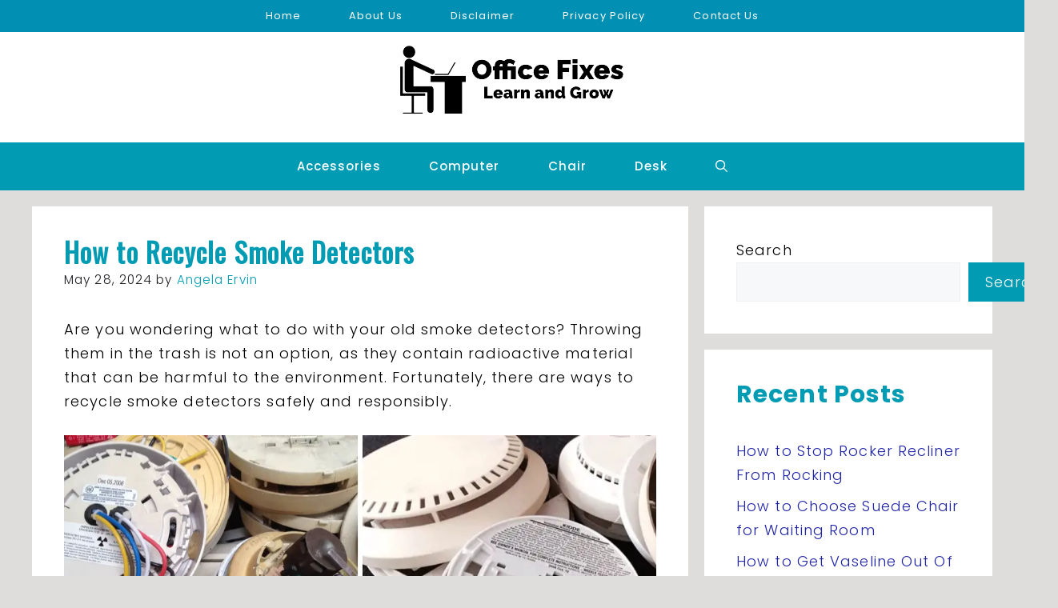

--- FILE ---
content_type: text/html; charset=UTF-8
request_url: https://officefixes.com/how-to-recycle-smoke-detectors/
body_size: 30024
content:
<!DOCTYPE html><html lang="en-US" prefix="og: https://ogp.me/ns#"><head><meta charset="UTF-8"/>
<script>var __ezHttpConsent={setByCat:function(src,tagType,attributes,category,force,customSetScriptFn=null){var setScript=function(){if(force||window.ezTcfConsent[category]){if(typeof customSetScriptFn==='function'){customSetScriptFn();}else{var scriptElement=document.createElement(tagType);scriptElement.src=src;attributes.forEach(function(attr){for(var key in attr){if(attr.hasOwnProperty(key)){scriptElement.setAttribute(key,attr[key]);}}});var firstScript=document.getElementsByTagName(tagType)[0];firstScript.parentNode.insertBefore(scriptElement,firstScript);}}};if(force||(window.ezTcfConsent&&window.ezTcfConsent.loaded)){setScript();}else if(typeof getEzConsentData==="function"){getEzConsentData().then(function(ezTcfConsent){if(ezTcfConsent&&ezTcfConsent.loaded){setScript();}else{console.error("cannot get ez consent data");force=true;setScript();}});}else{force=true;setScript();console.error("getEzConsentData is not a function");}},};</script>
<script>var ezTcfConsent=window.ezTcfConsent?window.ezTcfConsent:{loaded:false,store_info:false,develop_and_improve_services:false,measure_ad_performance:false,measure_content_performance:false,select_basic_ads:false,create_ad_profile:false,select_personalized_ads:false,create_content_profile:false,select_personalized_content:false,understand_audiences:false,use_limited_data_to_select_content:false,};function getEzConsentData(){return new Promise(function(resolve){document.addEventListener("ezConsentEvent",function(event){var ezTcfConsent=event.detail.ezTcfConsent;resolve(ezTcfConsent);});});}</script>
<script>if(typeof _setEzCookies!=='function'){function _setEzCookies(ezConsentData){var cookies=window.ezCookieQueue;for(var i=0;i<cookies.length;i++){var cookie=cookies[i];if(ezConsentData&&ezConsentData.loaded&&ezConsentData[cookie.tcfCategory]){document.cookie=cookie.name+"="+cookie.value;}}}}
window.ezCookieQueue=window.ezCookieQueue||[];if(typeof addEzCookies!=='function'){function addEzCookies(arr){window.ezCookieQueue=[...window.ezCookieQueue,...arr];}}
addEzCookies([{name:"ezoab_374074",value:"mod1; Path=/; Domain=officefixes.com; Max-Age=7200",tcfCategory:"store_info",isEzoic:"true",},{name:"ezosuibasgeneris-1",value:"0569f64c-3be0-4f0c-4745-e6aa2445fbaf; Path=/; Domain=officefixes.com; Expires=Sun, 17 Jan 2027 09:10:49 UTC; Secure; SameSite=None",tcfCategory:"understand_audiences",isEzoic:"true",}]);if(window.ezTcfConsent&&window.ezTcfConsent.loaded){_setEzCookies(window.ezTcfConsent);}else if(typeof getEzConsentData==="function"){getEzConsentData().then(function(ezTcfConsent){if(ezTcfConsent&&ezTcfConsent.loaded){_setEzCookies(window.ezTcfConsent);}else{console.error("cannot get ez consent data");_setEzCookies(window.ezTcfConsent);}});}else{console.error("getEzConsentData is not a function");_setEzCookies(window.ezTcfConsent);}</script><script type="text/javascript" data-ezscrex='false' data-cfasync='false'>window._ezaq = Object.assign({"edge_cache_status":12,"edge_response_time":1356,"url":"https://officefixes.com/how-to-recycle-smoke-detectors/"}, typeof window._ezaq !== "undefined" ? window._ezaq : {});</script><script type="text/javascript" data-ezscrex='false' data-cfasync='false'>window._ezaq = Object.assign({"ab_test_id":"mod1"}, typeof window._ezaq !== "undefined" ? window._ezaq : {});window.__ez=window.__ez||{};window.__ez.tf={};</script><script type="text/javascript" data-ezscrex='false' data-cfasync='false'>window.ezDisableAds = true;</script>
<script data-ezscrex='false' data-cfasync='false' data-pagespeed-no-defer>var __ez=__ez||{};__ez.stms=Date.now();__ez.evt={};__ez.script={};__ez.ck=__ez.ck||{};__ez.template={};__ez.template.isOrig=true;__ez.queue=__ez.queue||function(){var e=0,i=0,t=[],n=!1,o=[],r=[],s=!0,a=function(e,i,n,o,r,s,a){var l=arguments.length>7&&void 0!==arguments[7]?arguments[7]:window,d=this;this.name=e,this.funcName=i,this.parameters=null===n?null:w(n)?n:[n],this.isBlock=o,this.blockedBy=r,this.deleteWhenComplete=s,this.isError=!1,this.isComplete=!1,this.isInitialized=!1,this.proceedIfError=a,this.fWindow=l,this.isTimeDelay=!1,this.process=function(){f("... func = "+e),d.isInitialized=!0,d.isComplete=!0,f("... func.apply: "+e);var i=d.funcName.split("."),n=null,o=this.fWindow||window;i.length>3||(n=3===i.length?o[i[0]][i[1]][i[2]]:2===i.length?o[i[0]][i[1]]:o[d.funcName]),null!=n&&n.apply(null,this.parameters),!0===d.deleteWhenComplete&&delete t[e],!0===d.isBlock&&(f("----- F'D: "+d.name),m())}},l=function(e,i,t,n,o,r,s){var a=arguments.length>7&&void 0!==arguments[7]?arguments[7]:window,l=this;this.name=e,this.path=i,this.async=o,this.defer=r,this.isBlock=t,this.blockedBy=n,this.isInitialized=!1,this.isError=!1,this.isComplete=!1,this.proceedIfError=s,this.fWindow=a,this.isTimeDelay=!1,this.isPath=function(e){return"/"===e[0]&&"/"!==e[1]},this.getSrc=function(e){return void 0!==window.__ezScriptHost&&this.isPath(e)&&"banger.js"!==this.name?window.__ezScriptHost+e:e},this.process=function(){l.isInitialized=!0,f("... file = "+e);var i=this.fWindow?this.fWindow.document:document,t=i.createElement("script");t.src=this.getSrc(this.path),!0===o?t.async=!0:!0===r&&(t.defer=!0),t.onerror=function(){var e={url:window.location.href,name:l.name,path:l.path,user_agent:window.navigator.userAgent};"undefined"!=typeof _ezaq&&(e.pageview_id=_ezaq.page_view_id);var i=encodeURIComponent(JSON.stringify(e)),t=new XMLHttpRequest;t.open("GET","//g.ezoic.net/ezqlog?d="+i,!0),t.send(),f("----- ERR'D: "+l.name),l.isError=!0,!0===l.isBlock&&m()},t.onreadystatechange=t.onload=function(){var e=t.readyState;f("----- F'D: "+l.name),e&&!/loaded|complete/.test(e)||(l.isComplete=!0,!0===l.isBlock&&m())},i.getElementsByTagName("head")[0].appendChild(t)}},d=function(e,i){this.name=e,this.path="",this.async=!1,this.defer=!1,this.isBlock=!1,this.blockedBy=[],this.isInitialized=!0,this.isError=!1,this.isComplete=i,this.proceedIfError=!1,this.isTimeDelay=!1,this.process=function(){}};function c(e,i,n,s,a,d,c,u,f){var m=new l(e,i,n,s,a,d,c,f);!0===u?o[e]=m:r[e]=m,t[e]=m,h(m)}function h(e){!0!==u(e)&&0!=s&&e.process()}function u(e){if(!0===e.isTimeDelay&&!1===n)return f(e.name+" blocked = TIME DELAY!"),!0;if(w(e.blockedBy))for(var i=0;i<e.blockedBy.length;i++){var o=e.blockedBy[i];if(!1===t.hasOwnProperty(o))return f(e.name+" blocked = "+o),!0;if(!0===e.proceedIfError&&!0===t[o].isError)return!1;if(!1===t[o].isComplete)return f(e.name+" blocked = "+o),!0}return!1}function f(e){var i=window.location.href,t=new RegExp("[?&]ezq=([^&#]*)","i").exec(i);"1"===(t?t[1]:null)&&console.debug(e)}function m(){++e>200||(f("let's go"),p(o),p(r))}function p(e){for(var i in e)if(!1!==e.hasOwnProperty(i)){var t=e[i];!0===t.isComplete||u(t)||!0===t.isInitialized||!0===t.isError?!0===t.isError?f(t.name+": error"):!0===t.isComplete?f(t.name+": complete already"):!0===t.isInitialized&&f(t.name+": initialized already"):t.process()}}function w(e){return"[object Array]"==Object.prototype.toString.call(e)}return window.addEventListener("load",(function(){setTimeout((function(){n=!0,f("TDELAY -----"),m()}),5e3)}),!1),{addFile:c,addFileOnce:function(e,i,n,o,r,s,a,l,d){t[e]||c(e,i,n,o,r,s,a,l,d)},addDelayFile:function(e,i){var n=new l(e,i,!1,[],!1,!1,!0);n.isTimeDelay=!0,f(e+" ...  FILE! TDELAY"),r[e]=n,t[e]=n,h(n)},addFunc:function(e,n,s,l,d,c,u,f,m,p){!0===c&&(e=e+"_"+i++);var w=new a(e,n,s,l,d,u,f,p);!0===m?o[e]=w:r[e]=w,t[e]=w,h(w)},addDelayFunc:function(e,i,n){var o=new a(e,i,n,!1,[],!0,!0);o.isTimeDelay=!0,f(e+" ...  FUNCTION! TDELAY"),r[e]=o,t[e]=o,h(o)},items:t,processAll:m,setallowLoad:function(e){s=e},markLoaded:function(e){if(e&&0!==e.length){if(e in t){var i=t[e];!0===i.isComplete?f(i.name+" "+e+": error loaded duplicate"):(i.isComplete=!0,i.isInitialized=!0)}else t[e]=new d(e,!0);f("markLoaded dummyfile: "+t[e].name)}},logWhatsBlocked:function(){for(var e in t)!1!==t.hasOwnProperty(e)&&u(t[e])}}}();__ez.evt.add=function(e,t,n){e.addEventListener?e.addEventListener(t,n,!1):e.attachEvent?e.attachEvent("on"+t,n):e["on"+t]=n()},__ez.evt.remove=function(e,t,n){e.removeEventListener?e.removeEventListener(t,n,!1):e.detachEvent?e.detachEvent("on"+t,n):delete e["on"+t]};__ez.script.add=function(e){var t=document.createElement("script");t.src=e,t.async=!0,t.type="text/javascript",document.getElementsByTagName("head")[0].appendChild(t)};__ez.dot=__ez.dot||{};__ez.queue.addFileOnce('/detroitchicago/boise.js', '/detroitchicago/boise.js?gcb=195-0&cb=5', true, [], true, false, true, false);__ez.queue.addFileOnce('/parsonsmaize/abilene.js', '/parsonsmaize/abilene.js?gcb=195-0&cb=e80eca0cdb', true, [], true, false, true, false);__ez.queue.addFileOnce('/parsonsmaize/mulvane.js', '/parsonsmaize/mulvane.js?gcb=195-0&cb=e75e48eec0', true, ['/parsonsmaize/abilene.js'], true, false, true, false);__ez.queue.addFileOnce('/detroitchicago/birmingham.js', '/detroitchicago/birmingham.js?gcb=195-0&cb=539c47377c', true, ['/parsonsmaize/abilene.js'], true, false, true, false);</script>
<script data-ezscrex="false" type="text/javascript" data-cfasync="false">window._ezaq = Object.assign({"ad_cache_level":0,"adpicker_placement_cnt":0,"ai_placeholder_cache_level":0,"ai_placeholder_placement_cnt":-1,"article_category":"Security","author":"Angela Ervin","domain":"officefixes.com","domain_id":374074,"ezcache_level":1,"ezcache_skip_code":0,"has_bad_image":0,"has_bad_words":0,"is_sitespeed":0,"lt_cache_level":0,"publish_date":"2024-05-28","response_size":112972,"response_size_orig":107212,"response_time_orig":1409,"template_id":5,"url":"https://officefixes.com/how-to-recycle-smoke-detectors/","word_count":0,"worst_bad_word_level":0}, typeof window._ezaq !== "undefined" ? window._ezaq : {});__ez.queue.markLoaded('ezaqBaseReady');</script>
<script type='text/javascript' data-ezscrex='false' data-cfasync='false'>
window.ezAnalyticsStatic = true;

function analyticsAddScript(script) {
	var ezDynamic = document.createElement('script');
	ezDynamic.type = 'text/javascript';
	ezDynamic.innerHTML = script;
	document.head.appendChild(ezDynamic);
}
function getCookiesWithPrefix() {
    var allCookies = document.cookie.split(';');
    var cookiesWithPrefix = {};

    for (var i = 0; i < allCookies.length; i++) {
        var cookie = allCookies[i].trim();

        for (var j = 0; j < arguments.length; j++) {
            var prefix = arguments[j];
            if (cookie.indexOf(prefix) === 0) {
                var cookieParts = cookie.split('=');
                var cookieName = cookieParts[0];
                var cookieValue = cookieParts.slice(1).join('=');
                cookiesWithPrefix[cookieName] = decodeURIComponent(cookieValue);
                break; // Once matched, no need to check other prefixes
            }
        }
    }

    return cookiesWithPrefix;
}
function productAnalytics() {
	var d = {"pr":[6],"omd5":"312cc76b8748239a378d24718749dfb3","nar":"risk score"};
	d.u = _ezaq.url;
	d.p = _ezaq.page_view_id;
	d.v = _ezaq.visit_uuid;
	d.ab = _ezaq.ab_test_id;
	d.e = JSON.stringify(_ezaq);
	d.ref = document.referrer;
	d.c = getCookiesWithPrefix('active_template', 'ez', 'lp_');
	if(typeof ez_utmParams !== 'undefined') {
		d.utm = ez_utmParams;
	}

	var dataText = JSON.stringify(d);
	var xhr = new XMLHttpRequest();
	xhr.open('POST','/ezais/analytics?cb=1', true);
	xhr.onload = function () {
		if (xhr.status!=200) {
            return;
		}

        if(document.readyState !== 'loading') {
            analyticsAddScript(xhr.response);
            return;
        }

        var eventFunc = function() {
            if(document.readyState === 'loading') {
                return;
            }
            document.removeEventListener('readystatechange', eventFunc, false);
            analyticsAddScript(xhr.response);
        };

        document.addEventListener('readystatechange', eventFunc, false);
	};
	xhr.setRequestHeader('Content-Type','text/plain');
	xhr.send(dataText);
}
__ez.queue.addFunc("productAnalytics", "productAnalytics", null, true, ['ezaqBaseReady'], false, false, false, true);
</script><base href="https://officefixes.com/how-to-recycle-smoke-detectors/"/>
	
	<meta name="viewport" content="width=device-width, initial-scale=1"/>
<!-- Search Engine Optimization by Rank Math - https://rankmath.com/ -->
<title>How to Recycle Smoke Detectors | 10 Easy Steps (2026)</title>
<meta name="description" content="This guide aims to walk you through the steps and considerations on how to recycle smoke detectors, ensuring that hazardous materials are..."/>
<meta name="robots" content="follow, index, max-snippet:-1, max-video-preview:-1, max-image-preview:large"/>
<link rel="canonical" href="https://officefixes.com/how-to-recycle-smoke-detectors/"/>
<meta property="og:locale" content="en_US"/>
<meta property="og:type" content="article"/>
<meta property="og:title" content="How to Recycle Smoke Detectors | 10 Easy Steps (2026)"/>
<meta property="og:description" content="This guide aims to walk you through the steps and considerations on how to recycle smoke detectors, ensuring that hazardous materials are..."/>
<meta property="og:url" content="https://officefixes.com/how-to-recycle-smoke-detectors/"/>
<meta property="og:site_name" content="Office Fixes"/>
<meta property="article:section" content="Security"/>
<meta property="og:image" content="https://officefixes.com/wp-content/uploads/2024/04/How-to-Recycle-Smoke-Detectors.jpg"/>
<meta property="og:image:secure_url" content="https://officefixes.com/wp-content/uploads/2024/04/How-to-Recycle-Smoke-Detectors.jpg"/>
<meta property="og:image:width" content="1050"/>
<meta property="og:image:height" content="500"/>
<meta property="og:image:alt" content="How to Recycle Smoke Detectors"/>
<meta property="og:image:type" content="image/jpeg"/>
<meta property="article:published_time" content="2024-05-28T10:00:00+00:00"/>
<meta name="twitter:card" content="summary_large_image"/>
<meta name="twitter:title" content="How to Recycle Smoke Detectors | 10 Easy Steps (2026)"/>
<meta name="twitter:description" content="This guide aims to walk you through the steps and considerations on how to recycle smoke detectors, ensuring that hazardous materials are..."/>
<meta name="twitter:image" content="https://officefixes.com/wp-content/uploads/2024/04/How-to-Recycle-Smoke-Detectors.jpg"/>
<meta name="twitter:label1" content="Written by"/>
<meta name="twitter:data1" content="Angela Ervin"/>
<meta name="twitter:label2" content="Time to read"/>
<meta name="twitter:data2" content="12 minutes"/>
<script type="application/ld+json" class="rank-math-schema">{"@context":"https://schema.org","@graph":[{"@type":["Person","Organization"],"@id":"https://officefixes.com/#person","name":"anik1357","logo":{"@type":"ImageObject","@id":"https://officefixes.com/#logo","url":"https://officefixes.com/wp-content/uploads/2022/04/cropped-LOGO-removebg-preview-150x100.png","contentUrl":"https://officefixes.com/wp-content/uploads/2022/04/cropped-LOGO-removebg-preview-150x100.png","caption":"Office Fixes","inLanguage":"en-US"},"image":{"@type":"ImageObject","@id":"https://officefixes.com/#logo","url":"https://officefixes.com/wp-content/uploads/2022/04/cropped-LOGO-removebg-preview-150x100.png","contentUrl":"https://officefixes.com/wp-content/uploads/2022/04/cropped-LOGO-removebg-preview-150x100.png","caption":"Office Fixes","inLanguage":"en-US"}},{"@type":"WebSite","@id":"https://officefixes.com/#website","url":"https://officefixes.com","name":"Office Fixes","publisher":{"@id":"https://officefixes.com/#person"},"inLanguage":"en-US"},{"@type":"ImageObject","@id":"https://officefixes.com/wp-content/uploads/2024/04/How-to-Recycle-Smoke-Detectors.jpg","url":"https://officefixes.com/wp-content/uploads/2024/04/How-to-Recycle-Smoke-Detectors.jpg","width":"1050","height":"500","caption":"How to Recycle Smoke Detectors","inLanguage":"en-US"},{"@type":"WebPage","@id":"https://officefixes.com/how-to-recycle-smoke-detectors/#webpage","url":"https://officefixes.com/how-to-recycle-smoke-detectors/","name":"How to Recycle Smoke Detectors | 10 Easy Steps (2026)","datePublished":"2024-05-28T10:00:00+00:00","dateModified":"2024-05-28T10:00:00+00:00","isPartOf":{"@id":"https://officefixes.com/#website"},"primaryImageOfPage":{"@id":"https://officefixes.com/wp-content/uploads/2024/04/How-to-Recycle-Smoke-Detectors.jpg"},"inLanguage":"en-US"},{"@type":"Person","@id":"https://officefixes.com/how-to-recycle-smoke-detectors/#author","name":"Angela Ervin","image":{"@type":"ImageObject","@id":"https://secure.gravatar.com/avatar/d8a6f5f84fcbfaf7b055f89568c7d7c96926af6ac5c990845aa192534470f4f5?s=96&amp;d=mm&amp;r=g","url":"https://secure.gravatar.com/avatar/d8a6f5f84fcbfaf7b055f89568c7d7c96926af6ac5c990845aa192534470f4f5?s=96&amp;d=mm&amp;r=g","caption":"Angela Ervin","inLanguage":"en-US"}},{"@type":"Article","headline":"How to Recycle Smoke Detectors | 10 Easy Steps (2026)","keywords":"How to Recycle Smoke Detectors","datePublished":"2024-05-28T10:00:00+00:00","dateModified":"2024-05-28T10:00:00+00:00","articleSection":"Security","author":{"@id":"https://officefixes.com/how-to-recycle-smoke-detectors/#author","name":"Angela Ervin"},"publisher":{"@id":"https://officefixes.com/#person"},"description":"This guide aims to walk you through the steps and considerations on how to recycle smoke detectors, ensuring that hazardous materials are...","name":"How to Recycle Smoke Detectors | 10 Easy Steps (2026)","@id":"https://officefixes.com/how-to-recycle-smoke-detectors/#richSnippet","isPartOf":{"@id":"https://officefixes.com/how-to-recycle-smoke-detectors/#webpage"},"image":{"@id":"https://officefixes.com/wp-content/uploads/2024/04/How-to-Recycle-Smoke-Detectors.jpg"},"inLanguage":"en-US","mainEntityOfPage":{"@id":"https://officefixes.com/how-to-recycle-smoke-detectors/#webpage"}}]}</script>
<!-- /Rank Math WordPress SEO plugin -->

<link href="https://fonts.gstatic.com" crossorigin="" rel="preconnect"/>
<link href="https://fonts.googleapis.com" crossorigin="" rel="preconnect"/>
<link rel="alternate" title="oEmbed (JSON)" type="application/json+oembed" href="https://officefixes.com/wp-json/oembed/1.0/embed?url=https%3A%2F%2Fofficefixes.com%2Fhow-to-recycle-smoke-detectors%2F"/>
<link rel="alternate" title="oEmbed (XML)" type="text/xml+oembed" href="https://officefixes.com/wp-json/oembed/1.0/embed?url=https%3A%2F%2Fofficefixes.com%2Fhow-to-recycle-smoke-detectors%2F&amp;format=xml"/>
<style id="wp-img-auto-sizes-contain-inline-css">
img:is([sizes=auto i],[sizes^="auto," i]){contain-intrinsic-size:3000px 1500px}
/*# sourceURL=wp-img-auto-sizes-contain-inline-css */
</style>
<style id="wp-emoji-styles-inline-css">

	img.wp-smiley, img.emoji {
		display: inline !important;
		border: none !important;
		box-shadow: none !important;
		height: 1em !important;
		width: 1em !important;
		margin: 0 0.07em !important;
		vertical-align: -0.1em !important;
		background: none !important;
		padding: 0 !important;
	}
/*# sourceURL=wp-emoji-styles-inline-css */
</style>
<style id="wp-block-library-inline-css">
:root{--wp-block-synced-color:#7a00df;--wp-block-synced-color--rgb:122,0,223;--wp-bound-block-color:var(--wp-block-synced-color);--wp-editor-canvas-background:#ddd;--wp-admin-theme-color:#007cba;--wp-admin-theme-color--rgb:0,124,186;--wp-admin-theme-color-darker-10:#006ba1;--wp-admin-theme-color-darker-10--rgb:0,107,160.5;--wp-admin-theme-color-darker-20:#005a87;--wp-admin-theme-color-darker-20--rgb:0,90,135;--wp-admin-border-width-focus:2px}@media (min-resolution:192dpi){:root{--wp-admin-border-width-focus:1.5px}}.wp-element-button{cursor:pointer}:root .has-very-light-gray-background-color{background-color:#eee}:root .has-very-dark-gray-background-color{background-color:#313131}:root .has-very-light-gray-color{color:#eee}:root .has-very-dark-gray-color{color:#313131}:root .has-vivid-green-cyan-to-vivid-cyan-blue-gradient-background{background:linear-gradient(135deg,#00d084,#0693e3)}:root .has-purple-crush-gradient-background{background:linear-gradient(135deg,#34e2e4,#4721fb 50%,#ab1dfe)}:root .has-hazy-dawn-gradient-background{background:linear-gradient(135deg,#faaca8,#dad0ec)}:root .has-subdued-olive-gradient-background{background:linear-gradient(135deg,#fafae1,#67a671)}:root .has-atomic-cream-gradient-background{background:linear-gradient(135deg,#fdd79a,#004a59)}:root .has-nightshade-gradient-background{background:linear-gradient(135deg,#330968,#31cdcf)}:root .has-midnight-gradient-background{background:linear-gradient(135deg,#020381,#2874fc)}:root{--wp--preset--font-size--normal:16px;--wp--preset--font-size--huge:42px}.has-regular-font-size{font-size:1em}.has-larger-font-size{font-size:2.625em}.has-normal-font-size{font-size:var(--wp--preset--font-size--normal)}.has-huge-font-size{font-size:var(--wp--preset--font-size--huge)}.has-text-align-center{text-align:center}.has-text-align-left{text-align:left}.has-text-align-right{text-align:right}.has-fit-text{white-space:nowrap!important}#end-resizable-editor-section{display:none}.aligncenter{clear:both}.items-justified-left{justify-content:flex-start}.items-justified-center{justify-content:center}.items-justified-right{justify-content:flex-end}.items-justified-space-between{justify-content:space-between}.screen-reader-text{border:0;clip-path:inset(50%);height:1px;margin:-1px;overflow:hidden;padding:0;position:absolute;width:1px;word-wrap:normal!important}.screen-reader-text:focus{background-color:#ddd;clip-path:none;color:#444;display:block;font-size:1em;height:auto;left:5px;line-height:normal;padding:15px 23px 14px;text-decoration:none;top:5px;width:auto;z-index:100000}html :where(.has-border-color){border-style:solid}html :where([style*=border-top-color]){border-top-style:solid}html :where([style*=border-right-color]){border-right-style:solid}html :where([style*=border-bottom-color]){border-bottom-style:solid}html :where([style*=border-left-color]){border-left-style:solid}html :where([style*=border-width]){border-style:solid}html :where([style*=border-top-width]){border-top-style:solid}html :where([style*=border-right-width]){border-right-style:solid}html :where([style*=border-bottom-width]){border-bottom-style:solid}html :where([style*=border-left-width]){border-left-style:solid}html :where(img[class*=wp-image-]){height:auto;max-width:100%}:where(figure){margin:0 0 1em}html :where(.is-position-sticky){--wp-admin--admin-bar--position-offset:var(--wp-admin--admin-bar--height,0px)}@media screen and (max-width:600px){html :where(.is-position-sticky){--wp-admin--admin-bar--position-offset:0px}}

/*# sourceURL=wp-block-library-inline-css */
</style><style id="wp-block-heading-inline-css">
h1:where(.wp-block-heading).has-background,h2:where(.wp-block-heading).has-background,h3:where(.wp-block-heading).has-background,h4:where(.wp-block-heading).has-background,h5:where(.wp-block-heading).has-background,h6:where(.wp-block-heading).has-background{padding:1.25em 2.375em}h1.has-text-align-left[style*=writing-mode]:where([style*=vertical-lr]),h1.has-text-align-right[style*=writing-mode]:where([style*=vertical-rl]),h2.has-text-align-left[style*=writing-mode]:where([style*=vertical-lr]),h2.has-text-align-right[style*=writing-mode]:where([style*=vertical-rl]),h3.has-text-align-left[style*=writing-mode]:where([style*=vertical-lr]),h3.has-text-align-right[style*=writing-mode]:where([style*=vertical-rl]),h4.has-text-align-left[style*=writing-mode]:where([style*=vertical-lr]),h4.has-text-align-right[style*=writing-mode]:where([style*=vertical-rl]),h5.has-text-align-left[style*=writing-mode]:where([style*=vertical-lr]),h5.has-text-align-right[style*=writing-mode]:where([style*=vertical-rl]),h6.has-text-align-left[style*=writing-mode]:where([style*=vertical-lr]),h6.has-text-align-right[style*=writing-mode]:where([style*=vertical-rl]){rotate:180deg}
/*# sourceURL=https://officefixes.com/wp-includes/blocks/heading/style.min.css */
</style>
<style id="wp-block-image-inline-css">
.wp-block-image>a,.wp-block-image>figure>a{display:inline-block}.wp-block-image img{box-sizing:border-box;height:auto;max-width:100%;vertical-align:bottom}@media not (prefers-reduced-motion){.wp-block-image img.hide{visibility:hidden}.wp-block-image img.show{animation:show-content-image .4s}}.wp-block-image[style*=border-radius] img,.wp-block-image[style*=border-radius]>a{border-radius:inherit}.wp-block-image.has-custom-border img{box-sizing:border-box}.wp-block-image.aligncenter{text-align:center}.wp-block-image.alignfull>a,.wp-block-image.alignwide>a{width:100%}.wp-block-image.alignfull img,.wp-block-image.alignwide img{height:auto;width:100%}.wp-block-image .aligncenter,.wp-block-image .alignleft,.wp-block-image .alignright,.wp-block-image.aligncenter,.wp-block-image.alignleft,.wp-block-image.alignright{display:table}.wp-block-image .aligncenter>figcaption,.wp-block-image .alignleft>figcaption,.wp-block-image .alignright>figcaption,.wp-block-image.aligncenter>figcaption,.wp-block-image.alignleft>figcaption,.wp-block-image.alignright>figcaption{caption-side:bottom;display:table-caption}.wp-block-image .alignleft{float:left;margin:.5em 1em .5em 0}.wp-block-image .alignright{float:right;margin:.5em 0 .5em 1em}.wp-block-image .aligncenter{margin-left:auto;margin-right:auto}.wp-block-image :where(figcaption){margin-bottom:1em;margin-top:.5em}.wp-block-image.is-style-circle-mask img{border-radius:9999px}@supports ((-webkit-mask-image:none) or (mask-image:none)) or (-webkit-mask-image:none){.wp-block-image.is-style-circle-mask img{border-radius:0;-webkit-mask-image:url('data:image/svg+xml;utf8,<svg viewBox="0 0 100 100" xmlns="http://www.w3.org/2000/svg"><circle cx="50" cy="50" r="50"/></svg>');mask-image:url('data:image/svg+xml;utf8,<svg viewBox="0 0 100 100" xmlns="http://www.w3.org/2000/svg"><circle cx="50" cy="50" r="50"/></svg>');mask-mode:alpha;-webkit-mask-position:center;mask-position:center;-webkit-mask-repeat:no-repeat;mask-repeat:no-repeat;-webkit-mask-size:contain;mask-size:contain}}:root :where(.wp-block-image.is-style-rounded img,.wp-block-image .is-style-rounded img){border-radius:9999px}.wp-block-image figure{margin:0}.wp-lightbox-container{display:flex;flex-direction:column;position:relative}.wp-lightbox-container img{cursor:zoom-in}.wp-lightbox-container img:hover+button{opacity:1}.wp-lightbox-container button{align-items:center;backdrop-filter:blur(16px) saturate(180%);background-color:#5a5a5a40;border:none;border-radius:4px;cursor:zoom-in;display:flex;height:20px;justify-content:center;opacity:0;padding:0;position:absolute;right:16px;text-align:center;top:16px;width:20px;z-index:100}@media not (prefers-reduced-motion){.wp-lightbox-container button{transition:opacity .2s ease}}.wp-lightbox-container button:focus-visible{outline:3px auto #5a5a5a40;outline:3px auto -webkit-focus-ring-color;outline-offset:3px}.wp-lightbox-container button:hover{cursor:pointer;opacity:1}.wp-lightbox-container button:focus{opacity:1}.wp-lightbox-container button:focus,.wp-lightbox-container button:hover,.wp-lightbox-container button:not(:hover):not(:active):not(.has-background){background-color:#5a5a5a40;border:none}.wp-lightbox-overlay{box-sizing:border-box;cursor:zoom-out;height:100vh;left:0;overflow:hidden;position:fixed;top:0;visibility:hidden;width:100%;z-index:100000}.wp-lightbox-overlay .close-button{align-items:center;cursor:pointer;display:flex;justify-content:center;min-height:40px;min-width:40px;padding:0;position:absolute;right:calc(env(safe-area-inset-right) + 16px);top:calc(env(safe-area-inset-top) + 16px);z-index:5000000}.wp-lightbox-overlay .close-button:focus,.wp-lightbox-overlay .close-button:hover,.wp-lightbox-overlay .close-button:not(:hover):not(:active):not(.has-background){background:none;border:none}.wp-lightbox-overlay .lightbox-image-container{height:var(--wp--lightbox-container-height);left:50%;overflow:hidden;position:absolute;top:50%;transform:translate(-50%,-50%);transform-origin:top left;width:var(--wp--lightbox-container-width);z-index:9999999999}.wp-lightbox-overlay .wp-block-image{align-items:center;box-sizing:border-box;display:flex;height:100%;justify-content:center;margin:0;position:relative;transform-origin:0 0;width:100%;z-index:3000000}.wp-lightbox-overlay .wp-block-image img{height:var(--wp--lightbox-image-height);min-height:var(--wp--lightbox-image-height);min-width:var(--wp--lightbox-image-width);width:var(--wp--lightbox-image-width)}.wp-lightbox-overlay .wp-block-image figcaption{display:none}.wp-lightbox-overlay button{background:none;border:none}.wp-lightbox-overlay .scrim{background-color:#fff;height:100%;opacity:.9;position:absolute;width:100%;z-index:2000000}.wp-lightbox-overlay.active{visibility:visible}@media not (prefers-reduced-motion){.wp-lightbox-overlay.active{animation:turn-on-visibility .25s both}.wp-lightbox-overlay.active img{animation:turn-on-visibility .35s both}.wp-lightbox-overlay.show-closing-animation:not(.active){animation:turn-off-visibility .35s both}.wp-lightbox-overlay.show-closing-animation:not(.active) img{animation:turn-off-visibility .25s both}.wp-lightbox-overlay.zoom.active{animation:none;opacity:1;visibility:visible}.wp-lightbox-overlay.zoom.active .lightbox-image-container{animation:lightbox-zoom-in .4s}.wp-lightbox-overlay.zoom.active .lightbox-image-container img{animation:none}.wp-lightbox-overlay.zoom.active .scrim{animation:turn-on-visibility .4s forwards}.wp-lightbox-overlay.zoom.show-closing-animation:not(.active){animation:none}.wp-lightbox-overlay.zoom.show-closing-animation:not(.active) .lightbox-image-container{animation:lightbox-zoom-out .4s}.wp-lightbox-overlay.zoom.show-closing-animation:not(.active) .lightbox-image-container img{animation:none}.wp-lightbox-overlay.zoom.show-closing-animation:not(.active) .scrim{animation:turn-off-visibility .4s forwards}}@keyframes show-content-image{0%{visibility:hidden}99%{visibility:hidden}to{visibility:visible}}@keyframes turn-on-visibility{0%{opacity:0}to{opacity:1}}@keyframes turn-off-visibility{0%{opacity:1;visibility:visible}99%{opacity:0;visibility:visible}to{opacity:0;visibility:hidden}}@keyframes lightbox-zoom-in{0%{transform:translate(calc((-100vw + var(--wp--lightbox-scrollbar-width))/2 + var(--wp--lightbox-initial-left-position)),calc(-50vh + var(--wp--lightbox-initial-top-position))) scale(var(--wp--lightbox-scale))}to{transform:translate(-50%,-50%) scale(1)}}@keyframes lightbox-zoom-out{0%{transform:translate(-50%,-50%) scale(1);visibility:visible}99%{visibility:visible}to{transform:translate(calc((-100vw + var(--wp--lightbox-scrollbar-width))/2 + var(--wp--lightbox-initial-left-position)),calc(-50vh + var(--wp--lightbox-initial-top-position))) scale(var(--wp--lightbox-scale));visibility:hidden}}
/*# sourceURL=https://officefixes.com/wp-includes/blocks/image/style.min.css */
</style>
<style id="wp-block-latest-posts-inline-css">
.wp-block-latest-posts{box-sizing:border-box}.wp-block-latest-posts.alignleft{margin-right:2em}.wp-block-latest-posts.alignright{margin-left:2em}.wp-block-latest-posts.wp-block-latest-posts__list{list-style:none}.wp-block-latest-posts.wp-block-latest-posts__list li{clear:both;overflow-wrap:break-word}.wp-block-latest-posts.is-grid{display:flex;flex-wrap:wrap}.wp-block-latest-posts.is-grid li{margin:0 1.25em 1.25em 0;width:100%}@media (min-width:600px){.wp-block-latest-posts.columns-2 li{width:calc(50% - .625em)}.wp-block-latest-posts.columns-2 li:nth-child(2n){margin-right:0}.wp-block-latest-posts.columns-3 li{width:calc(33.33333% - .83333em)}.wp-block-latest-posts.columns-3 li:nth-child(3n){margin-right:0}.wp-block-latest-posts.columns-4 li{width:calc(25% - .9375em)}.wp-block-latest-posts.columns-4 li:nth-child(4n){margin-right:0}.wp-block-latest-posts.columns-5 li{width:calc(20% - 1em)}.wp-block-latest-posts.columns-5 li:nth-child(5n){margin-right:0}.wp-block-latest-posts.columns-6 li{width:calc(16.66667% - 1.04167em)}.wp-block-latest-posts.columns-6 li:nth-child(6n){margin-right:0}}:root :where(.wp-block-latest-posts.is-grid){padding:0}:root :where(.wp-block-latest-posts.wp-block-latest-posts__list){padding-left:0}.wp-block-latest-posts__post-author,.wp-block-latest-posts__post-date{display:block;font-size:.8125em}.wp-block-latest-posts__post-excerpt,.wp-block-latest-posts__post-full-content{margin-bottom:1em;margin-top:.5em}.wp-block-latest-posts__featured-image a{display:inline-block}.wp-block-latest-posts__featured-image img{height:auto;max-width:100%;width:auto}.wp-block-latest-posts__featured-image.alignleft{float:left;margin-right:1em}.wp-block-latest-posts__featured-image.alignright{float:right;margin-left:1em}.wp-block-latest-posts__featured-image.aligncenter{margin-bottom:1em;text-align:center}
/*# sourceURL=https://officefixes.com/wp-includes/blocks/latest-posts/style.min.css */
</style>
<style id="wp-block-list-inline-css">
ol,ul{box-sizing:border-box}:root :where(.wp-block-list.has-background){padding:1.25em 2.375em}
/*# sourceURL=https://officefixes.com/wp-includes/blocks/list/style.min.css */
</style>
<style id="wp-block-search-inline-css">
.wp-block-search__button{margin-left:10px;word-break:normal}.wp-block-search__button.has-icon{line-height:0}.wp-block-search__button svg{height:1.25em;min-height:24px;min-width:24px;width:1.25em;fill:currentColor;vertical-align:text-bottom}:where(.wp-block-search__button){border:1px solid #ccc;padding:6px 10px}.wp-block-search__inside-wrapper{display:flex;flex:auto;flex-wrap:nowrap;max-width:100%}.wp-block-search__label{width:100%}.wp-block-search.wp-block-search__button-only .wp-block-search__button{box-sizing:border-box;display:flex;flex-shrink:0;justify-content:center;margin-left:0;max-width:100%}.wp-block-search.wp-block-search__button-only .wp-block-search__inside-wrapper{min-width:0!important;transition-property:width}.wp-block-search.wp-block-search__button-only .wp-block-search__input{flex-basis:100%;transition-duration:.3s}.wp-block-search.wp-block-search__button-only.wp-block-search__searchfield-hidden,.wp-block-search.wp-block-search__button-only.wp-block-search__searchfield-hidden .wp-block-search__inside-wrapper{overflow:hidden}.wp-block-search.wp-block-search__button-only.wp-block-search__searchfield-hidden .wp-block-search__input{border-left-width:0!important;border-right-width:0!important;flex-basis:0;flex-grow:0;margin:0;min-width:0!important;padding-left:0!important;padding-right:0!important;width:0!important}:where(.wp-block-search__input){appearance:none;border:1px solid #949494;flex-grow:1;font-family:inherit;font-size:inherit;font-style:inherit;font-weight:inherit;letter-spacing:inherit;line-height:inherit;margin-left:0;margin-right:0;min-width:3rem;padding:8px;text-decoration:unset!important;text-transform:inherit}:where(.wp-block-search__button-inside .wp-block-search__inside-wrapper){background-color:#fff;border:1px solid #949494;box-sizing:border-box;padding:4px}:where(.wp-block-search__button-inside .wp-block-search__inside-wrapper) .wp-block-search__input{border:none;border-radius:0;padding:0 4px}:where(.wp-block-search__button-inside .wp-block-search__inside-wrapper) .wp-block-search__input:focus{outline:none}:where(.wp-block-search__button-inside .wp-block-search__inside-wrapper) :where(.wp-block-search__button){padding:4px 8px}.wp-block-search.aligncenter .wp-block-search__inside-wrapper{margin:auto}.wp-block[data-align=right] .wp-block-search.wp-block-search__button-only .wp-block-search__inside-wrapper{float:right}
/*# sourceURL=https://officefixes.com/wp-includes/blocks/search/style.min.css */
</style>
<style id="wp-block-group-inline-css">
.wp-block-group{box-sizing:border-box}:where(.wp-block-group.wp-block-group-is-layout-constrained){position:relative}
/*# sourceURL=https://officefixes.com/wp-includes/blocks/group/style.min.css */
</style>
<style id="wp-block-paragraph-inline-css">
.is-small-text{font-size:.875em}.is-regular-text{font-size:1em}.is-large-text{font-size:2.25em}.is-larger-text{font-size:3em}.has-drop-cap:not(:focus):first-letter{float:left;font-size:8.4em;font-style:normal;font-weight:100;line-height:.68;margin:.05em .1em 0 0;text-transform:uppercase}body.rtl .has-drop-cap:not(:focus):first-letter{float:none;margin-left:.1em}p.has-drop-cap.has-background{overflow:hidden}:root :where(p.has-background){padding:1.25em 2.375em}:where(p.has-text-color:not(.has-link-color)) a{color:inherit}p.has-text-align-left[style*="writing-mode:vertical-lr"],p.has-text-align-right[style*="writing-mode:vertical-rl"]{rotate:180deg}
/*# sourceURL=https://officefixes.com/wp-includes/blocks/paragraph/style.min.css */
</style>
<style id="global-styles-inline-css">
:root{--wp--preset--aspect-ratio--square: 1;--wp--preset--aspect-ratio--4-3: 4/3;--wp--preset--aspect-ratio--3-4: 3/4;--wp--preset--aspect-ratio--3-2: 3/2;--wp--preset--aspect-ratio--2-3: 2/3;--wp--preset--aspect-ratio--16-9: 16/9;--wp--preset--aspect-ratio--9-16: 9/16;--wp--preset--color--black: #000000;--wp--preset--color--cyan-bluish-gray: #abb8c3;--wp--preset--color--white: #ffffff;--wp--preset--color--pale-pink: #f78da7;--wp--preset--color--vivid-red: #cf2e2e;--wp--preset--color--luminous-vivid-orange: #ff6900;--wp--preset--color--luminous-vivid-amber: #fcb900;--wp--preset--color--light-green-cyan: #7bdcb5;--wp--preset--color--vivid-green-cyan: #00d084;--wp--preset--color--pale-cyan-blue: #8ed1fc;--wp--preset--color--vivid-cyan-blue: #0693e3;--wp--preset--color--vivid-purple: #9b51e0;--wp--preset--color--contrast: var(--contrast);--wp--preset--color--contrast-2: var(--contrast-2);--wp--preset--color--contrast-3: var(--contrast-3);--wp--preset--color--base: var(--base);--wp--preset--color--base-2: var(--base-2);--wp--preset--color--base-3: var(--base-3);--wp--preset--color--accent: var(--accent);--wp--preset--color--accent-2: var(--accent-2);--wp--preset--gradient--vivid-cyan-blue-to-vivid-purple: linear-gradient(135deg,rgb(6,147,227) 0%,rgb(155,81,224) 100%);--wp--preset--gradient--light-green-cyan-to-vivid-green-cyan: linear-gradient(135deg,rgb(122,220,180) 0%,rgb(0,208,130) 100%);--wp--preset--gradient--luminous-vivid-amber-to-luminous-vivid-orange: linear-gradient(135deg,rgb(252,185,0) 0%,rgb(255,105,0) 100%);--wp--preset--gradient--luminous-vivid-orange-to-vivid-red: linear-gradient(135deg,rgb(255,105,0) 0%,rgb(207,46,46) 100%);--wp--preset--gradient--very-light-gray-to-cyan-bluish-gray: linear-gradient(135deg,rgb(238,238,238) 0%,rgb(169,184,195) 100%);--wp--preset--gradient--cool-to-warm-spectrum: linear-gradient(135deg,rgb(74,234,220) 0%,rgb(151,120,209) 20%,rgb(207,42,186) 40%,rgb(238,44,130) 60%,rgb(251,105,98) 80%,rgb(254,248,76) 100%);--wp--preset--gradient--blush-light-purple: linear-gradient(135deg,rgb(255,206,236) 0%,rgb(152,150,240) 100%);--wp--preset--gradient--blush-bordeaux: linear-gradient(135deg,rgb(254,205,165) 0%,rgb(254,45,45) 50%,rgb(107,0,62) 100%);--wp--preset--gradient--luminous-dusk: linear-gradient(135deg,rgb(255,203,112) 0%,rgb(199,81,192) 50%,rgb(65,88,208) 100%);--wp--preset--gradient--pale-ocean: linear-gradient(135deg,rgb(255,245,203) 0%,rgb(182,227,212) 50%,rgb(51,167,181) 100%);--wp--preset--gradient--electric-grass: linear-gradient(135deg,rgb(202,248,128) 0%,rgb(113,206,126) 100%);--wp--preset--gradient--midnight: linear-gradient(135deg,rgb(2,3,129) 0%,rgb(40,116,252) 100%);--wp--preset--font-size--small: 13px;--wp--preset--font-size--medium: 20px;--wp--preset--font-size--large: 36px;--wp--preset--font-size--x-large: 42px;--wp--preset--spacing--20: 0.44rem;--wp--preset--spacing--30: 0.67rem;--wp--preset--spacing--40: 1rem;--wp--preset--spacing--50: 1.5rem;--wp--preset--spacing--60: 2.25rem;--wp--preset--spacing--70: 3.38rem;--wp--preset--spacing--80: 5.06rem;--wp--preset--shadow--natural: 6px 6px 9px rgba(0, 0, 0, 0.2);--wp--preset--shadow--deep: 12px 12px 50px rgba(0, 0, 0, 0.4);--wp--preset--shadow--sharp: 6px 6px 0px rgba(0, 0, 0, 0.2);--wp--preset--shadow--outlined: 6px 6px 0px -3px rgb(255, 255, 255), 6px 6px rgb(0, 0, 0);--wp--preset--shadow--crisp: 6px 6px 0px rgb(0, 0, 0);}:where(.is-layout-flex){gap: 0.5em;}:where(.is-layout-grid){gap: 0.5em;}body .is-layout-flex{display: flex;}.is-layout-flex{flex-wrap: wrap;align-items: center;}.is-layout-flex > :is(*, div){margin: 0;}body .is-layout-grid{display: grid;}.is-layout-grid > :is(*, div){margin: 0;}:where(.wp-block-columns.is-layout-flex){gap: 2em;}:where(.wp-block-columns.is-layout-grid){gap: 2em;}:where(.wp-block-post-template.is-layout-flex){gap: 1.25em;}:where(.wp-block-post-template.is-layout-grid){gap: 1.25em;}.has-black-color{color: var(--wp--preset--color--black) !important;}.has-cyan-bluish-gray-color{color: var(--wp--preset--color--cyan-bluish-gray) !important;}.has-white-color{color: var(--wp--preset--color--white) !important;}.has-pale-pink-color{color: var(--wp--preset--color--pale-pink) !important;}.has-vivid-red-color{color: var(--wp--preset--color--vivid-red) !important;}.has-luminous-vivid-orange-color{color: var(--wp--preset--color--luminous-vivid-orange) !important;}.has-luminous-vivid-amber-color{color: var(--wp--preset--color--luminous-vivid-amber) !important;}.has-light-green-cyan-color{color: var(--wp--preset--color--light-green-cyan) !important;}.has-vivid-green-cyan-color{color: var(--wp--preset--color--vivid-green-cyan) !important;}.has-pale-cyan-blue-color{color: var(--wp--preset--color--pale-cyan-blue) !important;}.has-vivid-cyan-blue-color{color: var(--wp--preset--color--vivid-cyan-blue) !important;}.has-vivid-purple-color{color: var(--wp--preset--color--vivid-purple) !important;}.has-black-background-color{background-color: var(--wp--preset--color--black) !important;}.has-cyan-bluish-gray-background-color{background-color: var(--wp--preset--color--cyan-bluish-gray) !important;}.has-white-background-color{background-color: var(--wp--preset--color--white) !important;}.has-pale-pink-background-color{background-color: var(--wp--preset--color--pale-pink) !important;}.has-vivid-red-background-color{background-color: var(--wp--preset--color--vivid-red) !important;}.has-luminous-vivid-orange-background-color{background-color: var(--wp--preset--color--luminous-vivid-orange) !important;}.has-luminous-vivid-amber-background-color{background-color: var(--wp--preset--color--luminous-vivid-amber) !important;}.has-light-green-cyan-background-color{background-color: var(--wp--preset--color--light-green-cyan) !important;}.has-vivid-green-cyan-background-color{background-color: var(--wp--preset--color--vivid-green-cyan) !important;}.has-pale-cyan-blue-background-color{background-color: var(--wp--preset--color--pale-cyan-blue) !important;}.has-vivid-cyan-blue-background-color{background-color: var(--wp--preset--color--vivid-cyan-blue) !important;}.has-vivid-purple-background-color{background-color: var(--wp--preset--color--vivid-purple) !important;}.has-black-border-color{border-color: var(--wp--preset--color--black) !important;}.has-cyan-bluish-gray-border-color{border-color: var(--wp--preset--color--cyan-bluish-gray) !important;}.has-white-border-color{border-color: var(--wp--preset--color--white) !important;}.has-pale-pink-border-color{border-color: var(--wp--preset--color--pale-pink) !important;}.has-vivid-red-border-color{border-color: var(--wp--preset--color--vivid-red) !important;}.has-luminous-vivid-orange-border-color{border-color: var(--wp--preset--color--luminous-vivid-orange) !important;}.has-luminous-vivid-amber-border-color{border-color: var(--wp--preset--color--luminous-vivid-amber) !important;}.has-light-green-cyan-border-color{border-color: var(--wp--preset--color--light-green-cyan) !important;}.has-vivid-green-cyan-border-color{border-color: var(--wp--preset--color--vivid-green-cyan) !important;}.has-pale-cyan-blue-border-color{border-color: var(--wp--preset--color--pale-cyan-blue) !important;}.has-vivid-cyan-blue-border-color{border-color: var(--wp--preset--color--vivid-cyan-blue) !important;}.has-vivid-purple-border-color{border-color: var(--wp--preset--color--vivid-purple) !important;}.has-vivid-cyan-blue-to-vivid-purple-gradient-background{background: var(--wp--preset--gradient--vivid-cyan-blue-to-vivid-purple) !important;}.has-light-green-cyan-to-vivid-green-cyan-gradient-background{background: var(--wp--preset--gradient--light-green-cyan-to-vivid-green-cyan) !important;}.has-luminous-vivid-amber-to-luminous-vivid-orange-gradient-background{background: var(--wp--preset--gradient--luminous-vivid-amber-to-luminous-vivid-orange) !important;}.has-luminous-vivid-orange-to-vivid-red-gradient-background{background: var(--wp--preset--gradient--luminous-vivid-orange-to-vivid-red) !important;}.has-very-light-gray-to-cyan-bluish-gray-gradient-background{background: var(--wp--preset--gradient--very-light-gray-to-cyan-bluish-gray) !important;}.has-cool-to-warm-spectrum-gradient-background{background: var(--wp--preset--gradient--cool-to-warm-spectrum) !important;}.has-blush-light-purple-gradient-background{background: var(--wp--preset--gradient--blush-light-purple) !important;}.has-blush-bordeaux-gradient-background{background: var(--wp--preset--gradient--blush-bordeaux) !important;}.has-luminous-dusk-gradient-background{background: var(--wp--preset--gradient--luminous-dusk) !important;}.has-pale-ocean-gradient-background{background: var(--wp--preset--gradient--pale-ocean) !important;}.has-electric-grass-gradient-background{background: var(--wp--preset--gradient--electric-grass) !important;}.has-midnight-gradient-background{background: var(--wp--preset--gradient--midnight) !important;}.has-small-font-size{font-size: var(--wp--preset--font-size--small) !important;}.has-medium-font-size{font-size: var(--wp--preset--font-size--medium) !important;}.has-large-font-size{font-size: var(--wp--preset--font-size--large) !important;}.has-x-large-font-size{font-size: var(--wp--preset--font-size--x-large) !important;}
/*# sourceURL=global-styles-inline-css */
</style>

<style id="classic-theme-styles-inline-css">
/*! This file is auto-generated */
.wp-block-button__link{color:#fff;background-color:#32373c;border-radius:9999px;box-shadow:none;text-decoration:none;padding:calc(.667em + 2px) calc(1.333em + 2px);font-size:1.125em}.wp-block-file__button{background:#32373c;color:#fff;text-decoration:none}
/*# sourceURL=/wp-includes/css/classic-themes.min.css */
</style>
<link rel="stylesheet" id="wp-show-posts-css" href="https://officefixes.com/wp-content/plugins/wp-show-posts/css/wp-show-posts-min.css?ver=1.1.6" media="all"/>
<link rel="stylesheet" id="generate-comments-css" href="https://officefixes.com/wp-content/themes/generatepress/assets/css/components/comments.min.css?ver=3.4.0" media="all"/>
<link rel="stylesheet" id="generate-widget-areas-css" href="https://officefixes.com/wp-content/themes/generatepress/assets/css/components/widget-areas.min.css?ver=3.4.0" media="all"/>
<link rel="stylesheet" id="generate-style-css" href="https://officefixes.com/wp-content/themes/generatepress/assets/css/main.min.css?ver=3.4.0" media="all"/>
<style id="generate-style-inline-css">
.generate-page-header, .page-header-image, .page-header-image-single {display:none}
body{background-color:#dfdcdc;color:var(--contrast);}a{color:#185abd;}a:hover, a:focus{text-decoration:underline;}.entry-title a, .site-branding a, a.button, .wp-block-button__link, .main-navigation a{text-decoration:none;}a:hover, a:focus, a:active{color:var(--contrast-2);}.wp-block-group__inner-container{max-width:1200px;margin-left:auto;margin-right:auto;}.navigation-search{position:absolute;left:-99999px;pointer-events:none;visibility:hidden;z-index:20;width:100%;top:0;transition:opacity 100ms ease-in-out;opacity:0;}.navigation-search.nav-search-active{left:0;right:0;pointer-events:auto;visibility:visible;opacity:1;}.navigation-search input[type="search"]{outline:0;border:0;vertical-align:bottom;line-height:1;opacity:0.9;width:100%;z-index:20;border-radius:0;-webkit-appearance:none;height:60px;}.navigation-search input::-ms-clear{display:none;width:0;height:0;}.navigation-search input::-ms-reveal{display:none;width:0;height:0;}.navigation-search input::-webkit-search-decoration, .navigation-search input::-webkit-search-cancel-button, .navigation-search input::-webkit-search-results-button, .navigation-search input::-webkit-search-results-decoration{display:none;}.gen-sidebar-nav .navigation-search{top:auto;bottom:0;}:root{--contrast:#000000;--contrast-2:#1d1f23;--contrast-3:#888098;--base:#f0f0f0;--base-2:#f7f8f9;--base-3:#ffffff;--accent:#73f3f7;--accent-2:#2125a7;}:root .has-contrast-color{color:var(--contrast);}:root .has-contrast-background-color{background-color:var(--contrast);}:root .has-contrast-2-color{color:var(--contrast-2);}:root .has-contrast-2-background-color{background-color:var(--contrast-2);}:root .has-contrast-3-color{color:var(--contrast-3);}:root .has-contrast-3-background-color{background-color:var(--contrast-3);}:root .has-base-color{color:var(--base);}:root .has-base-background-color{background-color:var(--base);}:root .has-base-2-color{color:var(--base-2);}:root .has-base-2-background-color{background-color:var(--base-2);}:root .has-base-3-color{color:var(--base-3);}:root .has-base-3-background-color{background-color:var(--base-3);}:root .has-accent-color{color:var(--accent);}:root .has-accent-background-color{background-color:var(--accent);}:root .has-accent-2-color{color:var(--accent-2);}:root .has-accent-2-background-color{background-color:var(--accent-2);}body, button, input, select, textarea{font-family:Poppins, sans-serif;font-weight:300;font-size:18px;letter-spacing:1.1px;}body{line-height:30px;}.main-title{font-family:Oswald, sans-serif;font-weight:bold;font-size:48px;}@media (max-width: 1024px){.main-title{font-size:42px;}}@media (max-width:768px){.main-title{font-size:35px;}}h2{font-family:Poppins, sans-serif;font-weight:700;font-size:30px;line-height:32.2px;}.category-filter > li a{font-family:Oswald, sans-serif;font-size:20px;}h1{font-family:Oswald, sans-serif;font-weight:bold;font-size:34px;line-height:33.9px;}@media (max-width: 1024px){h1{font-size:35px;}}@media (max-width:768px){h1{font-size:30px;}}h3{font-weight:700;font-size:25px;line-height:28.75px;}.site-info{font-weight:400;font-size:14px;line-height:25.62px;}.widget-title{font-weight:300;font-size:18px;line-height:30px;}.main-navigation a, .main-navigation .menu-toggle, .main-navigation .menu-bar-items{font-weight:500;line-height:60px;}.top-bar{background-color:#636363;color:#ffffff;}.top-bar a{color:#ffffff;}.top-bar a:hover{color:#303030;}.site-header{background-color:var(--base-3);}.main-title a,.main-title a:hover{color:var(--accent);}.site-description{color:var(--base);}.main-navigation,.main-navigation ul ul{background-color:var(--contrast);}.main-navigation .main-nav ul li a, .main-navigation .menu-toggle, .main-navigation .menu-bar-items{color:var(--base-3);}.main-navigation .main-nav ul li:not([class*="current-menu-"]):hover > a, .main-navigation .main-nav ul li:not([class*="current-menu-"]):focus > a, .main-navigation .main-nav ul li.sfHover:not([class*="current-menu-"]) > a, .main-navigation .menu-bar-item:hover > a, .main-navigation .menu-bar-item.sfHover > a{color:var(--accent);background-color:var(--contrast-3);}button.menu-toggle:hover,button.menu-toggle:focus{color:var(--base-3);}.main-navigation .main-nav ul li[class*="current-menu-"] > a{color:var(--accent);}.navigation-search input[type="search"],.navigation-search input[type="search"]:active, .navigation-search input[type="search"]:focus, .main-navigation .main-nav ul li.search-item.active > a, .main-navigation .menu-bar-items .search-item.active > a{color:var(--contrast-2);background-color:var(--base-2);opacity:1;}.main-navigation ul ul{background-color:var(--base);}.separate-containers .inside-article, .separate-containers .comments-area, .separate-containers .page-header, .one-container .container, .separate-containers .paging-navigation, .inside-page-header{background-color:var(--base-3);}.inside-article a,.paging-navigation a,.comments-area a,.page-header a{color:#019CB3;}.inside-article a:hover,.paging-navigation a:hover,.comments-area a:hover,.page-header a:hover{color:var(--contrast);}.entry-meta{color:var(--contrast-2);}h1{color:#019CB3;}h2{color:#019CB3;}h3{color:#019CB3;}h4{color:#019CB3;}h5{color:#019CB3;}.sidebar .widget{background-color:var(--base-3);}.sidebar .widget a{color:var(--accent-2);}.footer-widgets{color:var(--base-2);background-color:var(--contrast-2);}.footer-widgets a{color:var(--base-3);}.site-info{color:var(--base-3);background-color:#000000;}input[type="text"],input[type="email"],input[type="url"],input[type="password"],input[type="search"],input[type="tel"],input[type="number"],textarea,select{color:var(--contrast);background-color:var(--base-2);border-color:var(--base);}input[type="text"]:focus,input[type="email"]:focus,input[type="url"]:focus,input[type="password"]:focus,input[type="search"]:focus,input[type="tel"]:focus,input[type="number"]:focus,textarea:focus,select:focus{color:var(--contrast);background-color:var(--base-2);border-color:var(--contrast-3);}button,html input[type="button"],input[type="reset"],input[type="submit"],a.button,a.wp-block-button__link:not(.has-background){color:var(--base-3);background-color:#019CB3;}button:hover,html input[type="button"]:hover,input[type="reset"]:hover,input[type="submit"]:hover,a.button:hover,button:focus,html input[type="button"]:focus,input[type="reset"]:focus,input[type="submit"]:focus,a.button:focus,a.wp-block-button__link:not(.has-background):active,a.wp-block-button__link:not(.has-background):focus,a.wp-block-button__link:not(.has-background):hover{color:var(--accent);background-color:var(--contrast);}a.generate-back-to-top{background-color:rgba( 0,0,0,0.4 );color:#ffffff;}a.generate-back-to-top:hover,a.generate-back-to-top:focus{background-color:rgba( 0,0,0,0.6 );color:#ffffff;}:root{--gp-search-modal-bg-color:var(--base-3);--gp-search-modal-text-color:var(--contrast);--gp-search-modal-overlay-bg-color:rgba(0,0,0,0.2);}@media (max-width: 768px){.main-navigation .menu-bar-item:hover > a, .main-navigation .menu-bar-item.sfHover > a{background:none;color:var(--base-3);}}.inside-header{padding:10px 40px 8px 40px;}.nav-below-header .main-navigation .inside-navigation.grid-container, .nav-above-header .main-navigation .inside-navigation.grid-container{padding:0px 10px 0px 10px;}.site-main .wp-block-group__inner-container{padding:40px;}.separate-containers .paging-navigation{padding-top:20px;padding-bottom:20px;}.entry-content .alignwide, body:not(.no-sidebar) .entry-content .alignfull{margin-left:-40px;width:calc(100% + 80px);max-width:calc(100% + 80px);}.main-navigation .main-nav ul li a,.menu-toggle,.main-navigation .menu-bar-item > a{padding-left:30px;padding-right:30px;}.main-navigation .main-nav ul ul li a{padding:10px 30px 10px 30px;}.rtl .menu-item-has-children .dropdown-menu-toggle{padding-left:30px;}.menu-item-has-children .dropdown-menu-toggle{padding-right:30px;}.rtl .main-navigation .main-nav ul li.menu-item-has-children > a{padding-right:30px;}@media (max-width:768px){.separate-containers .inside-article, .separate-containers .comments-area, .separate-containers .page-header, .separate-containers .paging-navigation, .one-container .site-content, .inside-page-header{padding:30px;}.site-main .wp-block-group__inner-container{padding:30px;}.inside-top-bar{padding-right:30px;padding-left:30px;}.inside-header{padding-top:20px;padding-right:20px;padding-bottom:0px;padding-left:20px;}.widget-area .widget{padding-top:30px;padding-right:30px;padding-bottom:30px;padding-left:30px;}.footer-widgets-container{padding-top:30px;padding-right:30px;padding-bottom:30px;padding-left:30px;}.inside-site-info{padding-right:30px;padding-left:30px;}.entry-content .alignwide, body:not(.no-sidebar) .entry-content .alignfull{margin-left:-30px;width:calc(100% + 60px);max-width:calc(100% + 60px);}.one-container .site-main .paging-navigation{margin-bottom:20px;}}.is-right-sidebar{width:30%;}.is-left-sidebar{width:30%;}.site-content .content-area{width:70%;}@media (max-width: 768px){.main-navigation .menu-toggle,.sidebar-nav-mobile:not(#sticky-placeholder){display:block;}.main-navigation ul,.gen-sidebar-nav,.main-navigation:not(.slideout-navigation):not(.toggled) .main-nav > ul,.has-inline-mobile-toggle #site-navigation .inside-navigation > *:not(.navigation-search):not(.main-nav){display:none;}.nav-align-right .inside-navigation,.nav-align-center .inside-navigation{justify-content:space-between;}}
.dynamic-author-image-rounded{border-radius:100%;}.dynamic-featured-image, .dynamic-author-image{vertical-align:middle;}.one-container.blog .dynamic-content-template:not(:last-child), .one-container.archive .dynamic-content-template:not(:last-child){padding-bottom:0px;}.dynamic-entry-excerpt > p:last-child{margin-bottom:0px;}
/*# sourceURL=generate-style-inline-css */
</style>
<link rel="stylesheet" id="generate-google-fonts-css" href="https://fonts.googleapis.com/css?family=Oswald%3Aregular%7CPoppins%3A100%2C100italic%2C200%2C200italic%2C300%2C300italic%2Cregular%2Citalic%2C500%2C500italic%2C600%2C600italic%2C700%2C700italic%2C800%2C800italic%2C900%2C900italic&amp;display=auto&amp;ver=3.4.0" media="all"/>
<style id="generateblocks-inline-css">
.gb-container-1fd445e4{margin-top:20px;border:3px solid #019cb3;}.gb-container-1fd445e4 > .gb-inside-container{padding:20px;max-width:1200px;margin-left:auto;margin-right:auto;}.gb-grid-wrapper > .gb-grid-column-1fd445e4 > .gb-container{display:flex;flex-direction:column;height:100%;}.gb-container-93967f1d{text-align:center;}.gb-grid-wrapper > .gb-grid-column-93967f1d{width:25%;}.gb-grid-wrapper > .gb-grid-column-93967f1d > .gb-container{justify-content:center;display:flex;flex-direction:column;height:100%;}.gb-grid-wrapper > .gb-grid-column-87b83928{width:75%;}.gb-grid-wrapper > .gb-grid-column-87b83928 > .gb-container{display:flex;flex-direction:column;height:100%;}.gb-grid-wrapper-659915f2{display:flex;flex-wrap:wrap;}.gb-grid-wrapper-659915f2 > .gb-grid-column{box-sizing:border-box;}@media (max-width: 767px) {.gb-grid-wrapper > .gb-grid-column-93967f1d{width:100%;}.gb-grid-wrapper > .gb-grid-column-87b83928{width:100%;}}:root{--gb-container-width:1200px;}.gb-container .wp-block-image img{vertical-align:middle;}.gb-grid-wrapper .wp-block-image{margin-bottom:0;}.gb-highlight{background:none;}.gb-shape{line-height:0;}
/*# sourceURL=generateblocks-inline-css */
</style>
<link rel="stylesheet" id="generate-blog-images-css" href="https://officefixes.com/wp-content/plugins/gp-premium/blog/functions/css/featured-images.min.css?ver=2.5.2" media="all"/>
<style id="kadence-blocks-global-variables-inline-css">
:root {--global-kb-font-size-sm:clamp(0.8rem, 0.73rem + 0.217vw, 0.9rem);--global-kb-font-size-md:clamp(1.1rem, 0.995rem + 0.326vw, 1.25rem);--global-kb-font-size-lg:clamp(1.75rem, 1.576rem + 0.543vw, 2rem);--global-kb-font-size-xl:clamp(2.25rem, 1.728rem + 1.63vw, 3rem);--global-kb-font-size-xxl:clamp(2.5rem, 1.456rem + 3.26vw, 4rem);--global-kb-font-size-xxxl:clamp(2.75rem, 0.489rem + 7.065vw, 6rem);}:root {--global-palette1: #3182CE;--global-palette2: #2B6CB0;--global-palette3: #1A202C;--global-palette4: #2D3748;--global-palette5: #4A5568;--global-palette6: #718096;--global-palette7: #EDF2F7;--global-palette8: #F7FAFC;--global-palette9: #ffffff;}
/*# sourceURL=kadence-blocks-global-variables-inline-css */
</style>
<link rel="stylesheet" id="generate-secondary-nav-css" href="https://officefixes.com/wp-content/plugins/gp-premium/secondary-nav/functions/css/main.min.css?ver=2.5.2" media="all"/>
<style id="generate-secondary-nav-inline-css">
.secondary-navigation{background-color:#333333;}.secondary-nav-below-header .secondary-navigation .inside-navigation.grid-container, .secondary-nav-above-header .secondary-navigation .inside-navigation.grid-container{padding:0px 10px 0px 10px;}.secondary-navigation .main-nav ul li a,.secondary-navigation .menu-toggle,.secondary-menu-bar-items .menu-bar-item > a{color:#ffffff;padding-left:30px;padding-right:30px;}.secondary-navigation .secondary-menu-bar-items{color:#ffffff;}button.secondary-menu-toggle:hover,button.secondary-menu-toggle:focus{color:#ffffff;}.widget-area .secondary-navigation{margin-bottom:20px;}.secondary-navigation ul ul{background-color:#303030;top:auto;}.secondary-navigation .main-nav ul ul li a{color:#ffffff;padding-left:30px;padding-right:30px;}.secondary-navigation .menu-item-has-children .dropdown-menu-toggle{padding-right:30px;}.secondary-navigation .main-nav ul li:not([class*="current-menu-"]):hover > a, .secondary-navigation .main-nav ul li:not([class*="current-menu-"]):focus > a, .secondary-navigation .main-nav ul li.sfHover:not([class*="current-menu-"]) > a, .secondary-menu-bar-items .menu-bar-item:hover > a{color:#73f3f7;background-color:var(--base-3);}.secondary-navigation .main-nav ul ul li:not([class*="current-menu-"]):hover > a,.secondary-navigation .main-nav ul ul li:not([class*="current-menu-"]):focus > a,.secondary-navigation .main-nav ul ul li.sfHover:not([class*="current-menu-"]) > a{color:#ffffff;background-color:#474747;}.secondary-navigation .main-nav ul li[class*="current-menu-"] > a{color:#73f3f7;background-color:#ffffff;}.secondary-navigation .main-nav ul ul li[class*="current-menu-"] > a{color:#ffffff;background-color:#474747;}.secondary-navigation.toggled .dropdown-menu-toggle:before{display:none;}@media (max-width: 768px) {.secondary-menu-bar-items .menu-bar-item:hover > a{background: none;color: #ffffff;}}
.secondary-navigation .main-nav ul li a, .secondary-navigation .menu-toggle, .secondary-navigation .menu-bar-items{font-weight:400;font-size:13px;line-height:40px;}
/*# sourceURL=generate-secondary-nav-inline-css */
</style>
<link rel="stylesheet" id="generate-secondary-nav-mobile-css" href="https://officefixes.com/wp-content/plugins/gp-premium/secondary-nav/functions/css/main-mobile.min.css?ver=2.5.2" media="all"/>
<link rel="stylesheet" id="joomdev-wpc-styles-css" href="https://officefixes.com/wp-content/plugins/joomdev-wp-pros-cons/assets/css/styles.css?ver=2.0.9" media="all"/>
<script src="https://officefixes.com/wp-includes/js/jquery/jquery.min.js?ver=3.7.1" id="jquery-core-js"></script>
<script src="https://officefixes.com/wp-includes/js/jquery/jquery-migrate.min.js?ver=3.4.1" id="jquery-migrate-js"></script>
<script id="cegg-price-alert-js-extra">
var ceggPriceAlert = {"ajaxurl":"https://officefixes.com/wp-admin/admin-ajax.php","nonce":"45cbaa7a7e"};
//# sourceURL=cegg-price-alert-js-extra
</script>
<script src="https://officefixes.com/wp-content/plugins/content-egg/res/js/price_alert.js?ver=10.12.1" id="cegg-price-alert-js"></script>
<link rel="https://api.w.org/" href="https://officefixes.com/wp-json/"/><link rel="alternate" title="JSON" type="application/json" href="https://officefixes.com/wp-json/wp/v2/posts/8141"/><link rel="pingback" href="https://officefixes.com/xmlrpc.php"/>
<style type="text/css">.broken_link, a.broken_link {
	text-decoration: line-through;
}</style><!-- Global site tag (gtag.js) - Google Analytics -->
<script async="" src="https://www.googletagmanager.com/gtag/js?id=G-SWK3TT7HQX"></script>
<script>
  window.dataLayer = window.dataLayer || [];
  function gtag(){dataLayer.push(arguments);}
  gtag('js', new Date());

  gtag('config', 'G-SWK3TT7HQX');
</script><script async="" src="https://pagead2.googlesyndication.com/pagead/js/adsbygoogle.js?client=ca-pub-2098240773734196" crossorigin="anonymous"></script><link rel="icon" href="https://officefixes.com/wp-content/uploads/2022/04/cropped-icon-removebg-preview-32x32.png" sizes="32x32"/>
<link rel="icon" href="https://officefixes.com/wp-content/uploads/2022/04/cropped-icon-removebg-preview-192x192.png" sizes="192x192"/>
<link rel="apple-touch-icon" href="https://officefixes.com/wp-content/uploads/2022/04/cropped-icon-removebg-preview-180x180.png"/>
<meta name="msapplication-TileImage" content="https://officefixes.com/wp-content/uploads/2022/04/cropped-icon-removebg-preview-270x270.png"/>
		<style id="wp-custom-css">
			/* GeneratePress Site CSS */ .dynamic-content-template:nth-child(even) .gb-grid-wrapper {
    flex-direction: row-reverse;
}
.gb-button-wrapper .blog-term-button:last-child {
    border-right-style: none;
	  margin-right:0;
}
.gb-container.category-filter .wp-block-categories-list{
	list-style: none;
	display: flex;
	justify-content: space-around;
}
.gb-container.category-filter .wp-block-categories-list li.current-cat a {
   color: var(--base-3);
}
@media (max-width: 768px) {
.gb-container.category-filter .wp-block-categories-list {
    flex-direction: column;
}
}
.main-navigation, .main-navigation ul ul {
    background-color: #019CB3;
}
.secondary-navigation {
    background-color: #0190B3;
}
.footer-widgets {
    color: var(--base-2);
    background-color: #019CB3;
}
 /* End GeneratePress Site CSS */
.cegg-features-box {
    display: none;
}
h3.cegg-item-title {
    display: none;
}
img, h2, h3 {padding-bottom:20px;}
		</style>
		<script type='text/javascript'>
var ezoTemplate = 'orig_site';
var ezouid = '1';
var ezoFormfactor = '1';
</script><script data-ezscrex="false" type='text/javascript'>
var soc_app_id = '0';
var did = 374074;
var ezdomain = 'officefixes.com';
var ezoicSearchable = 1;
</script></head>

<body class="wp-singular post-template-default single single-post postid-8141 single-format-standard wp-custom-logo wp-embed-responsive wp-theme-generatepress post-image-above-header post-image-aligned-center secondary-nav-above-header secondary-nav-aligned-center sticky-menu-slide right-sidebar nav-below-header separate-containers nav-search-enabled header-aligned-center dropdown-hover grow-content-body" itemtype="https://schema.org/Blog" itemscope="">
	<a class="screen-reader-text skip-link" href="#content" title="Skip to content">Skip to content</a>			<nav id="secondary-navigation" aria-label="Secondary" class="secondary-navigation" itemtype="https://schema.org/SiteNavigationElement" itemscope="">
				<div class="inside-navigation grid-container grid-parent">
										<button class="menu-toggle secondary-menu-toggle">
						<span class="gp-icon icon-menu-bars"><svg viewBox="0 0 512 512" aria-hidden="true" xmlns="http://www.w3.org/2000/svg" width="1em" height="1em"><path d="M0 96c0-13.255 10.745-24 24-24h464c13.255 0 24 10.745 24 24s-10.745 24-24 24H24c-13.255 0-24-10.745-24-24zm0 160c0-13.255 10.745-24 24-24h464c13.255 0 24 10.745 24 24s-10.745 24-24 24H24c-13.255 0-24-10.745-24-24zm0 160c0-13.255 10.745-24 24-24h464c13.255 0 24 10.745 24 24s-10.745 24-24 24H24c-13.255 0-24-10.745-24-24z"></path></svg><svg viewBox="0 0 512 512" aria-hidden="true" xmlns="http://www.w3.org/2000/svg" width="1em" height="1em"><path d="M71.029 71.029c9.373-9.372 24.569-9.372 33.942 0L256 222.059l151.029-151.03c9.373-9.372 24.569-9.372 33.942 0 9.372 9.373 9.372 24.569 0 33.942L289.941 256l151.03 151.029c9.372 9.373 9.372 24.569 0 33.942-9.373 9.372-24.569 9.372-33.942 0L256 289.941l-151.029 151.03c-9.373 9.372-24.569 9.372-33.942 0-9.372-9.373-9.372-24.569 0-33.942L222.059 256 71.029 104.971c-9.372-9.373-9.372-24.569 0-33.942z"></path></svg></span><span class="mobile-menu">Menu</span>					</button>
					<div class="main-nav"><ul id="menu-primary-menu" class=" secondary-menu sf-menu"><li id="menu-item-292" class="menu-item menu-item-type-custom menu-item-object-custom menu-item-home menu-item-292"><a href="https://officefixes.com/">Home</a></li>
<li id="menu-item-308" class="menu-item menu-item-type-post_type menu-item-object-page menu-item-308"><a href="https://officefixes.com/about-us/">About Us</a></li>
<li id="menu-item-307" class="menu-item menu-item-type-post_type menu-item-object-page menu-item-307"><a href="https://officefixes.com/disclaimer/">Disclaimer</a></li>
<li id="menu-item-305" class="menu-item menu-item-type-post_type menu-item-object-page menu-item-305"><a href="https://officefixes.com/privacy-policy/">Privacy Policy</a></li>
<li id="menu-item-306" class="menu-item menu-item-type-post_type menu-item-object-page menu-item-306"><a href="https://officefixes.com/contact-us/">Contact Us</a></li>
</ul></div>				</div><!-- .inside-navigation -->
			</nav><!-- #secondary-navigation -->
					<header class="site-header" id="masthead" aria-label="Site" itemtype="https://schema.org/WPHeader" itemscope="">
			<div class="inside-header grid-container">
				<div class="site-logo">
					<a href="https://officefixes.com/" rel="home">
						<img class="header-image is-logo-image" alt="Office Fixes" src="https://officefixes.com/wp-content/uploads/2022/04/cropped-LOGO-removebg-preview.png" width="300" height="100"/>
					</a>
				</div>			</div>
		</header>
				<nav class="main-navigation nav-align-center has-menu-bar-items sub-menu-right" id="site-navigation" aria-label="Primary" itemtype="https://schema.org/SiteNavigationElement" itemscope="">
			<div class="inside-navigation grid-container">
				<form method="get" class="search-form navigation-search" action="https://officefixes.com/">
					<input type="search" class="search-field" value="" name="s" title="Search"/>
				</form>				<button class="menu-toggle" aria-controls="primary-menu" aria-expanded="false">
					<span class="gp-icon icon-menu-bars"><svg viewBox="0 0 512 512" aria-hidden="true" xmlns="http://www.w3.org/2000/svg" width="1em" height="1em"><path d="M0 96c0-13.255 10.745-24 24-24h464c13.255 0 24 10.745 24 24s-10.745 24-24 24H24c-13.255 0-24-10.745-24-24zm0 160c0-13.255 10.745-24 24-24h464c13.255 0 24 10.745 24 24s-10.745 24-24 24H24c-13.255 0-24-10.745-24-24zm0 160c0-13.255 10.745-24 24-24h464c13.255 0 24 10.745 24 24s-10.745 24-24 24H24c-13.255 0-24-10.745-24-24z"></path></svg><svg viewBox="0 0 512 512" aria-hidden="true" xmlns="http://www.w3.org/2000/svg" width="1em" height="1em"><path d="M71.029 71.029c9.373-9.372 24.569-9.372 33.942 0L256 222.059l151.029-151.03c9.373-9.372 24.569-9.372 33.942 0 9.372 9.373 9.372 24.569 0 33.942L289.941 256l151.03 151.029c9.372 9.373 9.372 24.569 0 33.942-9.373 9.372-24.569 9.372-33.942 0L256 289.941l-151.029 151.03c-9.373 9.372-24.569 9.372-33.942 0-9.372-9.373-9.372-24.569 0-33.942L222.059 256 71.029 104.971c-9.372-9.373-9.372-24.569 0-33.942z"></path></svg></span><span class="mobile-menu">Menu</span>				</button>
				<div id="primary-menu" class="main-nav"><ul id="menu-secondary-menu" class=" menu sf-menu"><li id="menu-item-1137" class="menu-item menu-item-type-taxonomy menu-item-object-category menu-item-1137"><a href="https://officefixes.com/category/accessories/">Accessories</a></li>
<li id="menu-item-1136" class="menu-item menu-item-type-taxonomy menu-item-object-category menu-item-1136"><a href="https://officefixes.com/category/computer/">Computer</a></li>
<li id="menu-item-316" class="menu-item menu-item-type-taxonomy menu-item-object-category menu-item-316"><a href="https://officefixes.com/category/chair/">Chair</a></li>
<li id="menu-item-1134" class="menu-item menu-item-type-taxonomy menu-item-object-category menu-item-1134"><a href="https://officefixes.com/category/desk/">Desk</a></li>
</ul></div><div class="menu-bar-items"><span class="menu-bar-item search-item"><a aria-label="Open Search Bar" href="#"><span class="gp-icon icon-search"><svg viewBox="0 0 512 512" aria-hidden="true" xmlns="http://www.w3.org/2000/svg" width="1em" height="1em"><path fill-rule="evenodd" clip-rule="evenodd" d="M208 48c-88.366 0-160 71.634-160 160s71.634 160 160 160 160-71.634 160-160S296.366 48 208 48zM0 208C0 93.125 93.125 0 208 0s208 93.125 208 208c0 48.741-16.765 93.566-44.843 129.024l133.826 134.018c9.366 9.379 9.355 24.575-.025 33.941-9.379 9.366-24.575 9.355-33.941-.025L337.238 370.987C301.747 399.167 256.839 416 208 416 93.125 416 0 322.875 0 208z"></path></svg><svg viewBox="0 0 512 512" aria-hidden="true" xmlns="http://www.w3.org/2000/svg" width="1em" height="1em"><path d="M71.029 71.029c9.373-9.372 24.569-9.372 33.942 0L256 222.059l151.029-151.03c9.373-9.372 24.569-9.372 33.942 0 9.372 9.373 9.372 24.569 0 33.942L289.941 256l151.03 151.029c9.372 9.373 9.372 24.569 0 33.942-9.373 9.372-24.569 9.372-33.942 0L256 289.941l-151.029 151.03c-9.373 9.372-24.569 9.372-33.942 0-9.372-9.373-9.372-24.569 0-33.942L222.059 256 71.029 104.971c-9.372-9.373-9.372-24.569 0-33.942z"></path></svg></span></a></span></div>			</div>
		</nav>
		
	<div class="site grid-container container hfeed" id="page">
				<div class="site-content" id="content">
			
	<div class="content-area" id="primary">
		<main class="site-main" id="main">
			
<article id="post-8141" class="post-8141 post type-post status-publish format-standard has-post-thumbnail hentry category-security grow-content-main" itemtype="https://schema.org/CreativeWork" itemscope="">
	<div class="inside-article">
		<div class="featured-image  page-header-image-single ">
				<img width="1050" height="500" src="https://officefixes.com/wp-content/uploads/2024/04/How-to-Recycle-Smoke-Detectors.jpg" class="attachment-full size-full" alt="How to Recycle Smoke Detectors" itemprop="image" decoding="async" fetchpriority="high" srcset="https://officefixes.com/wp-content/uploads/2024/04/How-to-Recycle-Smoke-Detectors.jpg 1050w, https://officefixes.com/wp-content/uploads/2024/04/How-to-Recycle-Smoke-Detectors-300x143.jpg 300w, https://officefixes.com/wp-content/uploads/2024/04/How-to-Recycle-Smoke-Detectors-1024x488.jpg 1024w, https://officefixes.com/wp-content/uploads/2024/04/How-to-Recycle-Smoke-Detectors-768x366.jpg 768w" sizes="(max-width: 1050px) 100vw, 1050px"/>
			</div>			<header class="entry-header">
				<h1 class="entry-title" itemprop="headline">How to Recycle Smoke Detectors</h1>		<div class="entry-meta">
			<span class="posted-on"><time class="entry-date published" datetime="2024-05-28T10:00:00+00:00" itemprop="datePublished">May 28, 2024</time></span> <span class="byline">by <span class="author vcard" itemprop="author" itemtype="https://schema.org/Person" itemscope=""><a class="url fn n" href="https://officefixes.com/author/angela_ervin/" title="View all posts by Angela Ervin" rel="author" itemprop="url"><span class="author-name" itemprop="name">Angela Ervin</span></a></span></span> 		</div>
					</header>
			
		<div class="entry-content" itemprop="text">
			
<p>Are you wondering what to do with your old smoke detectors? Throwing them in the trash is not an option, as they contain radioactive material that can be harmful to the environment. Fortunately, there are ways to recycle smoke detectors safely and responsibly.</p><!-- Ezoic - wp_under_page_title - under_page_title --><div id="ezoic-pub-ad-placeholder-102" data-inserter-version="2"></div><!-- End Ezoic - wp_under_page_title - under_page_title -->



<figure class="wp-block-image size-large"><img decoding="async" width="1024" height="488" src="https://officefixes.com/wp-content/uploads/2024/04/How-to-Recycle-Smoke-Detectors-1024x488.jpg" alt="How to Recycle Smoke Detectors" class="wp-image-8143" srcset="https://officefixes.com/wp-content/uploads/2024/04/How-to-Recycle-Smoke-Detectors-1024x488.jpg 1024w, https://officefixes.com/wp-content/uploads/2024/04/How-to-Recycle-Smoke-Detectors-300x143.jpg 300w, https://officefixes.com/wp-content/uploads/2024/04/How-to-Recycle-Smoke-Detectors-768x366.jpg 768w, https://officefixes.com/wp-content/uploads/2024/04/How-to-Recycle-Smoke-Detectors.jpg 1050w" sizes="(max-width: 1024px) 100vw, 1024px" /></figure>



<p>Recycling smoke detectors demands attention and care, given the variety of components they contain, some of which can be hazardous or valuable. Whether it’s an ionization smoke detector, which may include a small amount of radioactive material, or a photoelectric detector, understanding the proper disposal and recycling methods is crucial for environmental protection and safety.</p>



<p>This guide aims to walk you through the steps and considerations on how to recycle smoke detectors, ensuring that hazardous materials are handled correctly and valuable parts are reclaimed, thereby contributing to environmental sustainability.</p><!-- Ezoic - wp_under_first_paragraph - under_first_paragraph --><div id="ezoic-pub-ad-placeholder-110" data-inserter-version="2"></div><!-- End Ezoic - wp_under_first_paragraph - under_first_paragraph -->



<h2 class="wp-block-heading has-text-align-center"><strong>Why Recycle Smoke Detectors?</strong></h2>



<p><a href="https://officefixes.com/are-smoke-detectors-required-in-offices/" target="_blank" data-type="link" data-id="https://officefixes.com/are-smoke-detectors-required-in-offices/" rel="noreferrer noopener">Smoke detectors</a> contain a small amount of americium-241, a radioactive material that allows them to detect smoke particles. This is why it’s vital to recycle these devices instead of throwing them in the trash, where they can end up in landfills and harm the environment.</p>



<p>However, even aside from the radioactive material, smoke detectors also contain valuable components that can be recycled. These include metals such as copper, aluminum, and steel, as well as plastic parts that can be repurposed. By recycling smoke detectors, we reduce the need for raw materials and minimize the impact on the environment.</p>



<h2 class="wp-block-heading has-text-align-center"><strong>Types of Smoke Detectors</strong></h2>



<p>There are two types of smoke detectors commonly used in homes: ionization and photoelectric. Both types contain different materials and require specific recycling methods.</p><!-- Ezoic - wp_under_second_paragraph - under_second_paragraph --><div id="ezoic-pub-ad-placeholder-111" data-inserter-version="2"></div><!-- End Ezoic - wp_under_second_paragraph - under_second_paragraph -->



<p><strong>1. Ionization Smoke Detectors:</strong> Ionization smoke detectors are more common and use a small amount of americium-241 to detect smoke particles. This type of detector is best for detecting fast, flaming fires. When recycling ionization smoke detectors, it’s essential to handle the radioactive material with care and follow specific guidelines.</p>



<figure class="wp-block-image size-full"><img decoding="async" width="900" height="450" src="https://officefixes.com/wp-content/uploads/2024/04/Ionization-Smoke-Detectors-Are-More-Common.jpg" alt="Ionization Smoke Detectors Are More Common" class="wp-image-8145" srcset="https://officefixes.com/wp-content/uploads/2024/04/Ionization-Smoke-Detectors-Are-More-Common.jpg 900w, https://officefixes.com/wp-content/uploads/2024/04/Ionization-Smoke-Detectors-Are-More-Common-300x150.jpg 300w, https://officefixes.com/wp-content/uploads/2024/04/Ionization-Smoke-Detectors-Are-More-Common-768x384.jpg 768w" sizes="(max-width: 900px) 100vw, 900px" /></figure>



<p><strong>2. Photoelectric Smoke Detectors:</strong> Photoelectric smoke detectors use light sensors to detect smoke particles and are better suited for detecting slow, smoldering fires. These types of detectors contain electronic components that can be recycled along with other plastic and metal parts.</p>



<p>These two types of smoke detectors may also contain small amounts of lead, mercury, and other hazardous materials. Therefore, it’s crucial to recycle them in a responsible manner to protect the environment and human health.</p><!-- Ezoic - wp_mid_content - mid_content --><div id="ezoic-pub-ad-placeholder-112" data-inserter-version="2"></div><!-- End Ezoic - wp_mid_content - mid_content -->



<h2 class="wp-block-heading has-text-align-center"><strong>What Will You Need?</strong></h2>



<p>Before you can recycle your smoke detector, you will need to gather a few supplies. These include:</p>



<ul class="wp-block-list">
<li>A screwdriver</li>



<li>Small pliers</li><!-- Ezoic - wp_long_content - long_content --><div id="ezoic-pub-ad-placeholder-113" data-inserter-version="2"></div><!-- End Ezoic - wp_long_content - long_content -->



<li>Container for radioactive material (if applicable)</li>



<li>Protective gloves and mask</li>



<li>Tape or plastic bag (for packaging)</li><!-- Ezoic - wp_longer_content - longer_content --><div id="ezoic-pub-ad-placeholder-114" data-inserter-version="2"></div><!-- End Ezoic - wp_longer_content - longer_content -->
</ul>



<p>Once you have these supplies, you can proceed with the recycling process.</p>



<h2 class="wp-block-heading has-text-align-center"><strong>10 Easy Steps on How to Recycle Smoke Detectors</strong></h2>



<h3 class="wp-block-heading"><strong>Step 1. Identify the Type of Smoke Detector:</strong></h3>



<p>The first step in recycling your smoke detector is to identify whether it is an ionization type or a photoelectric type. This information can typically be found on the back of the device or in the user manual. Knowing the type of detector is crucial as it determines how you will proceed with the recycling process.</p>



<h3 class="wp-block-heading"><strong>Step 2. Remove the Smoke Detector from Its Mounted Position:</strong></h3>



<figure class="wp-block-image size-full"><img decoding="async" width="900" height="450" src="https://officefixes.com/wp-content/uploads/2024/04/Detach-Your-Smoke-Detector.jpg" alt="Detach Your Smoke Detector" class="wp-image-8147" srcset="https://officefixes.com/wp-content/uploads/2024/04/Detach-Your-Smoke-Detector.jpg 900w, https://officefixes.com/wp-content/uploads/2024/04/Detach-Your-Smoke-Detector-300x150.jpg 300w, https://officefixes.com/wp-content/uploads/2024/04/Detach-Your-Smoke-Detector-768x384.jpg 768w" sizes="(max-width: 900px) 100vw, 900px" /></figure>



<p>Carefully detach your smoke detector from its mounted position on the ceiling or wall. This usually involves twisting the device counter-clockwise or unclipping it from a base plate. Once removed, place the smoke detector on a stable, flat surface to prepare for disassembly. Be sure to wear protective gloves and a mask to avoid direct contact with any potentially hazardous materials inside the detector.</p><!-- Ezoic - wp_longest_content - longest_content --><div id="ezoic-pub-ad-placeholder-115" data-inserter-version="2"></div><!-- End Ezoic - wp_longest_content - longest_content -->



<h3 class="wp-block-heading"><strong>Step 3. Disassemble the Smoke Detector:</strong></h3>



<p><a href="https://www.hunker.com/12118085/how-to-use-a-screwdriver" target="_blank" data-type="link" data-id="https://www.hunker.com/12118085/how-to-use-a-screwdriver" rel="noreferrer noopener nofollow">Using your screwdriver</a>, carefully open the smoke detector’s casing. This step may vary depending on the make and model of your smoke detector, so refer to the user manual if necessary. Inside, you’ll find the circuit board, the sensor chamber (which may contain americium-241 in ionization detectors), and batteries. </p>



<p>Use pliers to gently remove these components, starting with the batteries. Remember to care for all parts, especially if you’re dealing with an ionization smoke detector that contains radioactive material. Place the radioactive materials into a dedicated container for proper disposal.</p>



<h3 class="wp-block-heading"><strong>Step 4. Separate Recyclable Materials:</strong></h3>



<p>Once you have disassembled the smoke detector, sort the components into recyclable materials. Metals such as copper, aluminum, and steel can be recycled at most recycling centers. If your local recycling program accepts plastic parts should be placed in a separate recycling bin. </p><!-- Ezoic - wp_incontent_5 - incontent_5 --><div id="ezoic-pub-ad-placeholder-116" data-inserter-version="2"></div><!-- End Ezoic - wp_incontent_5 - incontent_5 -->



<p>Be sure to check the recycling guidelines of your municipality or recycling center to ensure that you are separating the materials correctly. It’s important to keep the potentially hazardous materials, like the sensor chamber containing americium-241, separate from the recyclable components to prevent contamination.</p>



<figure class="wp-block-image size-full"><img loading="lazy" decoding="async" width="900" height="450" src="https://officefixes.com/wp-content/uploads/2024/04/Sensor-Chamber-Containing-Americium-241.jpg" alt="Sensor Chamber Containing Americium-241" class="wp-image-8149" srcset="https://officefixes.com/wp-content/uploads/2024/04/Sensor-Chamber-Containing-Americium-241.jpg 900w, https://officefixes.com/wp-content/uploads/2024/04/Sensor-Chamber-Containing-Americium-241-300x150.jpg 300w, https://officefixes.com/wp-content/uploads/2024/04/Sensor-Chamber-Containing-Americium-241-768x384.jpg 768w" sizes="auto, (max-width: 900px) 100vw, 900px" /></figure>



<h3 class="wp-block-heading"><strong>Step 5. Package the Hazardous Material:</strong></h3>



<p>For the ionization smoke detectors that contain americium-241, it’s crucial to package the sensor chamber, or any part containing the radioactive material, safely for disposal. Use a sturdy, sealable container to prevent any leakage or exposure. Wrap the material in a plastic bag and seal it with tape before placing it in the container. </p>



<p>Label the container clearly as containing radioactive material to ensure that it is handled appropriately at the recycling center or hazardous waste facility. Always follow specific guidelines provided by your local waste management authorities for the disposal of radioactive materials.</p><!-- Ezoic - wp_incontent_6 - incontent_6 --><div id="ezoic-pub-ad-placeholder-117" data-inserter-version="2"></div><!-- End Ezoic - wp_incontent_6 - incontent_6 -->



<h3 class="wp-block-heading"><strong>Step 6. Find a Recycling Center or Program:</strong></h3>



<p>Locate a recycling center or program that accepts smoke detectors. Not all recycling centers are equipped to handle the radioactive material in ionization smoke detectors, so it’s essential to find one that does. Some manufacturers of smoke detectors also offer take-back programs for recycling their products. </p>



<p>Check the manufacturer’s website or contact their customer service for information on recycling programs. Additionally, your local municipality or environmental agency may have recommendations for recycling centers or special programs for disposing of hazardous waste like smoke detectors.</p>



<h3 class="wp-block-heading"><strong>Step 7. Prepare for Shipping or Drop-off:</strong></h3>



<p>Before taking your disassembled smoke detector components to the recycling center, ensure that they are properly packaged. This includes double-checking that all hazardous materials are securely sealed and labeled. For recyclable parts, like metals and plastics, consider separating them into different bags or containers to facilitate the recycling process. </p><!-- Ezoic - wp_incontent_7 - incontent_7 --><div id="ezoic-pub-ad-placeholder-118" data-inserter-version="2"></div><!-- End Ezoic - wp_incontent_7 - incontent_7 -->



<figure class="wp-block-image size-full"><img loading="lazy" decoding="async" width="900" height="450" src="https://officefixes.com/wp-content/uploads/2024/04/Taking-Your-Disassembled-Smoke-Detector-Components.jpg" alt="Taking Your Disassembled Smoke Detector Components" class="wp-image-8151" srcset="https://officefixes.com/wp-content/uploads/2024/04/Taking-Your-Disassembled-Smoke-Detector-Components.jpg 900w, https://officefixes.com/wp-content/uploads/2024/04/Taking-Your-Disassembled-Smoke-Detector-Components-300x150.jpg 300w, https://officefixes.com/wp-content/uploads/2024/04/Taking-Your-Disassembled-Smoke-Detector-Components-768x384.jpg 768w" sizes="auto, (max-width: 900px) 100vw, 900px" /></figure>



<p>If you’re shipping the components, use a strong, padded envelope or a box to prevent any damage during transit. Be sure to include any necessary forms or labels as required by the recycling program or center.</p>



<h3 class="wp-block-heading"><strong>Step 8. Transport the Smoke Detector Components:</strong></h3>



<p>Carefully transport the packaged smoke detector components to the designated recycling center or drop-off location. If you are using a manufacturer’s take-back program, follow their instructions for mailing the components. For local drop-offs, ensure that the center is open and accepts the materials you are bringing. Handle the components with care during transport to avoid any accidental release of hazardous materials.</p>



<h3 class="wp-block-heading"><strong>Step 9. Confirm the Disposal and Recycling Process:</strong></h3>



<p>Upon reaching the recycling center or drop-off location, ensure that your smoke detector components are received by a qualified individual who is aware of the contents, especially if they include hazardous materials like americium-241. </p><!-- Ezoic - wp_incontent_8 - incontent_8 --><div id="ezoic-pub-ad-placeholder-119" data-inserter-version="2"></div><!-- End Ezoic - wp_incontent_8 - incontent_8 -->



<p>It’s important to discuss the recycling and disposal process briefly with them to confirm that the materials will be handled and processed in an environmentally responsible manner. Many centers will have specific protocols for dealing with hazardous waste and confirming these can provide peace of mind that your smoke detector is recycled properly.</p>



<h3 class="wp-block-heading"><strong>Step 10. Educate Yourself and Others:</strong></h3>



<p>After successfully recycling your smoke detector, take the opportunity to educate yourself further on recycling and proper waste disposal. Many people are unaware of how to safely dispose of potentially hazardous household items. </p>



<p>By sharing your experience and knowledge with friends and family and through social media, you can help raise awareness about the correct disposal methods for smoke detectors and other similar devices. Promoting responsible recycling habits contributes to environmental conservation and public health, ensuring that hazardous materials are not improperly disposed of in landfills or incinerators where they could cause harm.</p><!-- Ezoic - wp_incontent_9 - incontent_9 --><div id="ezoic-pub-ad-placeholder-120" data-inserter-version="2"></div><!-- End Ezoic - wp_incontent_9 - incontent_9 -->



<p>By following these steps, you can safely disassemble and recycle your old smoke detectors, contributing to a cleaner and healthier environment. Remember to always handle hazardous materials with care and follow proper disposal guidelines to ensure your own safety and that of those around you.</p>



<h2 class="wp-block-heading has-text-align-center"><strong>5 Additional Tips and Tricks</strong></h2>



<p>1. <strong>Identify the Detector Type</strong>: Before recycling, determine whether your smoke detector is ionization or photoelectric. Ionization detectors contain a small amount of Americium 241, a radioactive material, and require special handling. Photoelectric detectors can be recycled with less caution, but you should still check with your local facilities.</p>



<figure class="wp-block-image size-full"><img loading="lazy" decoding="async" width="900" height="450" src="https://officefixes.com/wp-content/uploads/2024/04/Photoelectric-Detectors-Can-Be-Recycled-With-Less-Caution.jpg" alt="Photoelectric Detectors Can Be Recycled With Less Caution" class="wp-image-8153" srcset="https://officefixes.com/wp-content/uploads/2024/04/Photoelectric-Detectors-Can-Be-Recycled-With-Less-Caution.jpg 900w, https://officefixes.com/wp-content/uploads/2024/04/Photoelectric-Detectors-Can-Be-Recycled-With-Less-Caution-300x150.jpg 300w, https://officefixes.com/wp-content/uploads/2024/04/Photoelectric-Detectors-Can-Be-Recycled-With-Less-Caution-768x384.jpg 768w" sizes="auto, (max-width: 900px) 100vw, 900px" /></figure>



<p>2. <strong>Contact Local Hazardous Waste Facilities</strong>: Many communities have hazardous waste facilities capable of safely processing and recycling smoke detectors. It’s essential to call ahead and confirm they accept your type of detector.</p><!-- Ezoic - wp_incontent_10 - incontent_10 --><div id="ezoic-pub-ad-placeholder-121" data-inserter-version="2"></div><!-- End Ezoic - wp_incontent_10 - incontent_10 -->



<p>3. <strong>Manufacturer Take-Back Programs</strong>: Some smoke detector manufacturers offer take-back programs for old units. Visit the manufacturer’s website or contact them directly to see if they provide this service and follow their instructions for sending back the product.</p>



<p>4. <strong>Remove Batteries</strong>: Always remove and separately recycle the batteries. Smoke detector batteries, whether standard or lithium-ion type, should not be thrown in the trash and can often be recycled at local electronic stores or through community hazardous waste programs.</p>



<p>5. <strong>Avoid Dismantling</strong>: Do not attempt to dismantle the smoke detector to recycle components yourself. This can release hazardous materials and is usually counterproductive. Always seek professional recycling options to handle the unit as a whole.</p><!-- Ezoic - wp_incontent_11 - incontent_11 --><div id="ezoic-pub-ad-placeholder-122" data-inserter-version="2"></div><!-- End Ezoic - wp_incontent_11 - incontent_11 -->



<p>With these additional tips and tricks, you can ensure proper handling and recycling of your old smoke detectors.</p>



<h2 class="wp-block-heading has-text-align-center"><strong>5 Things You Should Avoid</strong></h2>



<ol class="wp-block-list">
<li><strong>Do Not Throw in Regular Trash</strong>: Smoke detectors contain materials that can be harmful to the environment and should never be disposed of in your household waste.</li>



<li><strong>Do Not Ignore Manufacturer Guidelines</strong>: Failing to follow the manufacturer’s guidelines for recycling or disposal can result in improper handling of potentially hazardous materials.</li><!-- Ezoic - wp_incontent_12 - incontent_12 --><div id="ezoic-pub-ad-placeholder-123" data-inserter-version="2"></div><!-- End Ezoic - wp_incontent_12 - incontent_12 -->



<li><strong>Do Not Overlook Local Regulations</strong>: Many regions have specific laws and regulations about the disposal of electronic waste, including smoke detectors. Ignoring these can lead to legal repercussions or environmental harm.</li>



<li><strong>Do Not Send to Unverified Recyclers</strong>: Ensure that the recycling facility or program is equipped to handle smoke detectors safely. Sending them to unverified recyclers might lead to improper disposal.</li>



<li><strong>Do Not Attempt to Recycle Used Smoke Detectors for DIY Projects</strong>: While repurposing or upcycling various items can be beneficial, used smoke detectors contain radioactive materials and other hazardous substances that make them unsuitable for DIY projects.</li><!-- Ezoic - wp_incontent_13 - incontent_13 --><div id="ezoic-pub-ad-placeholder-124" data-inserter-version="2"></div><!-- End Ezoic - wp_incontent_13 - incontent_13 -->
</ol>



<figure class="wp-block-image size-full"><img loading="lazy" decoding="async" width="900" height="450" src="https://officefixes.com/wp-content/uploads/2024/04/Disposal-of-Electronic-Waste.jpg" alt="Disposal of Electronic Waste" class="wp-image-8155" srcset="https://officefixes.com/wp-content/uploads/2024/04/Disposal-of-Electronic-Waste.jpg 900w, https://officefixes.com/wp-content/uploads/2024/04/Disposal-of-Electronic-Waste-300x150.jpg 300w, https://officefixes.com/wp-content/uploads/2024/04/Disposal-of-Electronic-Waste-768x384.jpg 768w" sizes="auto, (max-width: 900px) 100vw, 900px" /></figure>



<p>By avoiding these actions, you can ensure proper and safe handling of your smoke detectors.</p>



<h2 class="wp-block-heading has-text-align-center"><strong>Some Frequently Asked Questions</strong></h2>



<h3 class="wp-block-heading"><strong>1. How Can You Cover All Your Bases for Smoke Detector Recycling?</strong></h3>



<p>To cover all your bases when it comes to smoke detector recycling, follow these steps:</p>



<ol class="wp-block-list">
<li><strong>Research Local Regulations: </strong>Find out what laws and regulations govern electronic waste disposal in your area. This will help you understand the proper procedures for recycling your smoke detectors.</li><!-- Ezoic - wp_incontent_14 - incontent_14 --><div id="ezoic-pub-ad-placeholder-125" data-inserter-version="2"></div><!-- End Ezoic - wp_incontent_14 - incontent_14 -->



<li><strong>Contact the Manufacturer: </strong>As mentioned earlier, some manufacturers offer take-back programs for their products. Contact them to see if this is an option for your old smoke detector.</li>



<li><strong>Check with Local Hazardous Waste Facilities:</strong> Call your local hazardous waste facilities to confirm if they accept smoke detectors and follow any specific guidelines they may have.</li>



<li><strong>Remove Batteries:</strong> Always remove the batteries before recycling the smoke detector. As mentioned previously, batteries should be recycled separately to avoid potential hazards.</li><!-- Ezoic - wp_incontent_15 - incontent_15 --><div id="ezoic-pub-ad-placeholder-126" data-inserter-version="2"></div><!-- End Ezoic - wp_incontent_15 - incontent_15 -->



<li><strong>Find Certified Recyclers:</strong> Look for certified recyclers who have the necessary permits and expertise in handling electronic waste, including smoke detectors. This will ensure proper disposal and reduce environmental impact.</li>
</ol>



<p>By following these steps, you can cover all your bases and safely recycle your old smoke detectors.</p>



<h3 class="wp-block-heading"><strong>2. What Happens if a Smoke Detector Gets Wet?</strong></h3>



<p>If your smoke detector gets wet, it may stop working due to damage or corrosion of its components. In this case, it’s best to replace the unit entirely and recycle the old one, following the steps mentioned above.</p><!-- Ezoic - wp_incontent_16 - incontent_16 --><div id="ezoic-pub-ad-placeholder-127" data-inserter-version="2"></div><!-- End Ezoic - wp_incontent_16 - incontent_16 -->



<p>It’s also crucial to regularly test your smoke detectors and replace them every 10 years, as recommended by manufacturers. This ensures they are functioning properly and effectively, alerting you to potential fires.</p>



<figure class="wp-block-image size-full"><img loading="lazy" decoding="async" width="900" height="450" src="https://officefixes.com/wp-content/uploads/2024/04/Regularly-Test-Your-Smoke-Detectors.jpg" alt="Regularly Test Your Smoke Detectors" class="wp-image-8157" srcset="https://officefixes.com/wp-content/uploads/2024/04/Regularly-Test-Your-Smoke-Detectors.jpg 900w, https://officefixes.com/wp-content/uploads/2024/04/Regularly-Test-Your-Smoke-Detectors-300x150.jpg 300w, https://officefixes.com/wp-content/uploads/2024/04/Regularly-Test-Your-Smoke-Detectors-768x384.jpg 768w" sizes="auto, (max-width: 900px) 100vw, 900px" /></figure>



<p>Overall, proper recycling and disposal of smoke detectors is crucial for the environment and our health.</p>



<h3 class="wp-block-heading"><strong>3. How Can You Clean and Maintain Smoke Detectors?</strong></h3>



<p>To ensure your smoke detectors are in good working condition, follow these maintenance tips:</p><!-- Ezoic - wp_incontent_17 - incontent_17 --><div id="ezoic-pub-ad-placeholder-128" data-inserter-version="2"></div><!-- End Ezoic - wp_incontent_17 - incontent_17 -->



<ol class="wp-block-list">
<li><strong>Clean Regularly:</strong> Use a soft brush or vacuum to remove any dust or debris from the outside of the detector. This will prevent build-up that can interfere with its functionality.</li>



<li><strong>Test Monthly:</strong> Test your smoke detectors at least once a month by pressing the test button. If it doesn’t produce a sound, replace the batteries or unit.</li>



<li><strong>Replace Batteries Yearly:</strong> Even if your detector is still functioning, replacing the batteries every year is recommended to ensure proper performance in an emergency.</li><!-- Ezoic - wp_incontent_18 - incontent_18 --><div id="ezoic-pub-ad-placeholder-129" data-inserter-version="2"></div><!-- End Ezoic - wp_incontent_18 - incontent_18 -->



<li><strong>Replace Every 10 Years:</strong> As mentioned earlier, smoke detectors should be replaced every 10 years to ensure they are up-to-date and functioning correctly.</li>
</ol>



<p>By following these maintenance tips, you can help extend the lifespan of your smoke detectors and keep them in good working condition.</p>



<h3 class="wp-block-heading"><strong>4. Do Smoke Detectors Turn Yellow?</strong></h3>



<p>Yes, over time, smoke detectors may turn yellow due to exposure to sunlight or other environmental factors. This discoloration does not necessarily affect their functionality but may make them less visually appealing. If your smoke detector is more than 10 years old and turning yellow, it’s best to replace it with a newer model for optimal performance in case of an emergency.</p><!-- Ezoic - wp_incontent_19 - incontent_19 --><div id="ezoic-pub-ad-placeholder-130" data-inserter-version="2"></div><!-- End Ezoic - wp_incontent_19 - incontent_19 -->



<p>Moreover, the yellowing of smoke detectors may also indicate that they contain trace amounts of radioactive material, which can be a potential health hazard. It’s best to recycle and dispose of old smoke detectors properly.</p>



<h3 class="wp-block-heading"><strong>5. Why is Your Smoke Detector Beeping?</strong></h3>



<p>A beeping smoke detector may indicate a low battery or a malfunction. If the beeping is a warning for low battery, replace the batteries immediately. If it continues to beep even after replacing the batteries, it may be time to replace the entire unit. Additionally, a smoke detector may also beep if there is an issue with its sensors or if it needs cleaning.</p>



<p>Another reason for beeping could be an electrical issue or power outage. It’s crucial to regularly test and maintain your smoke detectors to avoid potential beeping or malfunction when you need them the most.</p><!-- Ezoic - wp_incontent_20 - incontent_20 --><div id="ezoic-pub-ad-placeholder-131" data-inserter-version="2"></div><!-- End Ezoic - wp_incontent_20 - incontent_20 -->



<p>Overall, proper disposal, maintenance, and replacement of smoke detectors are essential for our safety and the environment. By following these guidelines, we can ensure that our smoke detectors are functioning correctly and disposed of in an environmentally responsible manner. </p>



<h2 class="wp-block-heading has-text-align-center"><strong>Conclusion</strong></h2>



<p>How to recycle smoke detectors is a critical step in ensuring environmental safety and personal health. By adhering to local regulations, participating in manufacturers’ take-back programs, and utilizing certified recycling facilities, individuals can contribute to a sustainable future. It is essential to recognize the unique components of smoke detectors, such as radioactive materials, and handle them with the appropriate care to prevent any harmful effects.</p>



<p>Regular maintenance and timely replacement of smoke detectors not only extend their operational life but also support environmental conservation efforts.</p><!-- Ezoic - wp_incontent_21 - incontent_21 --><div id="ezoic-pub-ad-placeholder-132" data-inserter-version="2"></div><!-- End Ezoic - wp_incontent_21 - incontent_21 -->



<p>In conclusion, by following the outlined steps and maintaining awareness of the proper disposal methods, everyone can play a part in responsibly recycling smoke detectors, thereby safeguarding both our planet and our well-being.</p>
		</div>

		<div class="gb-container gb-container-1fd445e4"><div class="gb-inside-container">
<div class="gb-grid-wrapper gb-grid-wrapper-659915f2">
<div class="gb-grid-column gb-grid-column-93967f1d"><div class="gb-container gb-container-93967f1d"><div class="gb-inside-container">
<img alt="Photo of author" src="https://secure.gravatar.com/avatar/d8a6f5f84fcbfaf7b055f89568c7d7c96926af6ac5c990845aa192534470f4f5?s=100&amp;d=mm&amp;r=g" srcset="https://secure.gravatar.com/avatar/d8a6f5f84fcbfaf7b055f89568c7d7c96926af6ac5c990845aa192534470f4f5?s=200&amp;d=mm&amp;r=g 2x" class="avatar avatar-100 photo dynamic-author-image dynamic-author-image-rounded" height="100" width="100" loading="lazy" decoding="async"/>
</div></div></div>

<div class="gb-grid-column gb-grid-column-87b83928"><div class="gb-container gb-container-87b83928"><div class="gb-inside-container">

<p class="gb-headline gb-headline-d81e1fcf gb-headline-text"><a href="https://officefixes.com/author/angela_ervin/">Angela Ervin</a></p>


<div class="dynamic-author-description">Angela is the executive editor of officefixes. She began her career as an interior designer before applying her strategic and creative passion to home and office design.

She has close to 15 years of experience in creative writing and online content strategy for Office design and decor,home decorations as well as other efforts.

She loves her job and has the privilege of working with an extraordinary team. She lives with her husband, two sons, and daughter in Petersburg. When she&#39;s not busy working she spent time with her family.</div>
</div></div></div>
</div>
</div></div>		<footer class="entry-meta" aria-label="Entry meta">
					<nav id="nav-below" class="post-navigation" aria-label="Posts">
			<div class="nav-previous"><span class="gp-icon icon-arrow-left"><svg viewBox="0 0 192 512" aria-hidden="true" xmlns="http://www.w3.org/2000/svg" width="1em" height="1em" fill-rule="evenodd" clip-rule="evenodd" stroke-linejoin="round" stroke-miterlimit="1.414"><path d="M178.425 138.212c0 2.265-1.133 4.813-2.832 6.512L64.276 256.001l111.317 111.277c1.7 1.7 2.832 4.247 2.832 6.513 0 2.265-1.133 4.813-2.832 6.512L161.43 394.46c-1.7 1.7-4.249 2.832-6.514 2.832-2.266 0-4.816-1.133-6.515-2.832L16.407 262.514c-1.699-1.7-2.832-4.248-2.832-6.513 0-2.265 1.133-4.813 2.832-6.512l131.994-131.947c1.7-1.699 4.249-2.831 6.515-2.831 2.265 0 4.815 1.132 6.514 2.831l14.163 14.157c1.7 1.7 2.832 3.965 2.832 6.513z" fill-rule="nonzero"></path></svg></span><span class="prev"><a href="https://officefixes.com/how-to-remove-vivint-window-sensor/" rel="prev">How to Remove Vivint Window Sensor</a></span></div><div class="nav-next"><span class="gp-icon icon-arrow-right"><svg viewBox="0 0 192 512" aria-hidden="true" xmlns="http://www.w3.org/2000/svg" width="1em" height="1em" fill-rule="evenodd" clip-rule="evenodd" stroke-linejoin="round" stroke-miterlimit="1.414"><path d="M178.425 256.001c0 2.266-1.133 4.815-2.832 6.515L43.599 394.509c-1.7 1.7-4.248 2.833-6.514 2.833s-4.816-1.133-6.515-2.833l-14.163-14.162c-1.699-1.7-2.832-3.966-2.832-6.515 0-2.266 1.133-4.815 2.832-6.515l111.317-111.316L16.407 144.685c-1.699-1.7-2.832-4.249-2.832-6.515s1.133-4.815 2.832-6.515l14.163-14.162c1.7-1.7 4.249-2.833 6.515-2.833s4.815 1.133 6.514 2.833l131.994 131.993c1.7 1.7 2.832 4.249 2.832 6.515z" fill-rule="nonzero"></path></svg></span><span class="next"><a href="https://officefixes.com/how-to-reset-a-first-alert-smoke-detector/" rel="next">How to Reset a First Alert Smoke Detector</a></span></div>		</nav>
				</footer>
			</div>
</article>

			<div class="comments-area">
				<div id="comments">

		<div id="respond" class="comment-respond">
		<h3 id="reply-title" class="comment-reply-title">Leave a Comment <small><a rel="nofollow" id="cancel-comment-reply-link" href="/how-to-recycle-smoke-detectors/#respond" style="display:none;">Cancel reply</a></small></h3><form action="https://officefixes.com/wp-comments-post.php" method="post" id="commentform" class="comment-form"><p class="comment-form-comment"><label for="comment" class="screen-reader-text">Comment</label><textarea id="comment" name="comment" cols="45" rows="8" required=""></textarea></p><label for="author" class="screen-reader-text">Name</label><input placeholder="Name *" id="author" name="author" type="text" value="" size="30" required=""/>
<label for="email" class="screen-reader-text">Email</label><input placeholder="Email *" id="email" name="email" type="email" value="" size="30" required=""/>
<label for="url" class="screen-reader-text">Website</label><input placeholder="Website" id="url" name="url" type="url" value="" size="30"/>
<p class="comment-form-cookies-consent"><input id="wp-comment-cookies-consent" name="wp-comment-cookies-consent" type="checkbox" value="yes"/> <label for="wp-comment-cookies-consent">Save my name, email, and website in this browser for the next time I comment.</label></p>
<p class="form-submit"><input name="submit" type="submit" id="submit" class="submit" value="Post Comment"/> <input type="hidden" name="comment_post_ID" value="8141" id="comment_post_ID"/>
<input type="hidden" name="comment_parent" id="comment_parent" value="0"/>
</p></form>	</div><!-- #respond -->
	
</div><!-- #comments -->
			</div>

					</main>
	</div>

	<div class="widget-area sidebar is-right-sidebar" id="right-sidebar">
	<div class="inside-right-sidebar">
		<aside id="block-2" class="widget inner-padding widget_block widget_search"><form role="search" method="get" action="https://officefixes.com/" class="wp-block-search__button-outside wp-block-search__text-button wp-block-search"><label class="wp-block-search__label" for="wp-block-search__input-1">Search</label><div class="wp-block-search__inside-wrapper"><input class="wp-block-search__input" id="wp-block-search__input-1" placeholder="" value="" type="search" name="s" required=""/><button aria-label="Search" class="wp-block-search__button wp-element-button" type="submit">Search</button></div></form></aside><aside id="block-3" class="widget inner-padding widget_block">
<div class="wp-block-group"><div class="wp-block-group__inner-container is-layout-flow wp-block-group-is-layout-flow">
<h2 class="wp-block-heading">Recent Posts</h2>


<ul class="wp-block-latest-posts__list wp-block-latest-posts"><li><a class="wp-block-latest-posts__post-title" href="https://officefixes.com/how-to-stop-rocker-recliner-from-rocking/">How to Stop Rocker Recliner From Rocking</a></li>
<li><a class="wp-block-latest-posts__post-title" href="https://officefixes.com/how-to-choose-suede-chair-for-waiting-room/">How to Choose Suede Chair for Waiting Room</a></li>
<li><a class="wp-block-latest-posts__post-title" href="https://officefixes.com/how-to-get-vaseline-out-of-upholstered-chair/">How to Get Vaseline Out Of Upholstered Chair</a></li>
<li><a class="wp-block-latest-posts__post-title" href="https://officefixes.com/how-to-use-takumi-ergonomic-office-chair/">How to Use Takumi Ergonomic Office Chair</a></li>
<li><a class="wp-block-latest-posts__post-title" href="https://officefixes.com/how-to-clean-metal-chairs/">How to Clean Metal Chairs</a></li>
</ul></div></div>
</aside><aside id="block-4" class="widget inner-padding widget_block">
<div class="wp-block-group"><div class="wp-block-group__inner-container is-layout-flow wp-block-group-is-layout-flow"></div></div>
</aside>	</div>
</div>

	</div>
</div>


<div class="site-footer">
				<div id="footer-widgets" class="site footer-widgets">
				<div class="footer-widgets-container grid-container">
					<div class="inside-footer-widgets">
							<div class="footer-widget-1">
		<aside id="block-14" class="widget inner-padding widget_block widget_media_image">
<figure class="wp-block-image size-full is-resized"><img loading="lazy" decoding="async" src="https://officefixes.com/wp-content/uploads/2022/06/Office-Fixes.png" alt="" class="wp-image-1012" width="231" height="78"/></figure>
</aside>	</div>
		<div class="footer-widget-2">
		<aside id="block-9" class="widget inner-padding widget_block widget_text">
<p style="font-size:32px"><strong>Latest Posts</strong></p>
</aside><aside id="block-10" class="widget inner-padding widget_block widget_recent_entries"><ul class="wp-block-latest-posts__list wp-block-latest-posts"><li><a class="wp-block-latest-posts__post-title" href="https://officefixes.com/how-to-stop-rocker-recliner-from-rocking/">How to Stop Rocker Recliner From Rocking</a></li>
<li><a class="wp-block-latest-posts__post-title" href="https://officefixes.com/how-to-choose-suede-chair-for-waiting-room/">How to Choose Suede Chair for Waiting Room</a></li>
<li><a class="wp-block-latest-posts__post-title" href="https://officefixes.com/how-to-get-vaseline-out-of-upholstered-chair/">How to Get Vaseline Out Of Upholstered Chair</a></li>
<li><a class="wp-block-latest-posts__post-title" href="https://officefixes.com/how-to-use-takumi-ergonomic-office-chair/">How to Use Takumi Ergonomic Office Chair</a></li>
<li><a class="wp-block-latest-posts__post-title" href="https://officefixes.com/how-to-clean-metal-chairs/">How to Clean Metal Chairs</a></li>
</ul></aside>	</div>
		<div class="footer-widget-3">
		<aside id="block-12" class="widget inner-padding widget_block widget_text">
<p style="font-size:30px"><strong>Disclaimer</strong></p>
</aside><aside id="block-11" class="widget inner-padding widget_block widget_text">
<p>Amazon Affiliate Disclosure: Officefixes.com is a participant in the Amazon Services LLC Associates Program, an affiliate advertising program designed to provide a means for website owners to earn advertising fees by advertising and linking to amazon.com, endless.com, smallparts.com, myhabit.com, and any other website that may be affiliated with Amazon Service LLC Associates Program.</p>
</aside>	</div>
						</div>
				</div>
			</div>
					<footer class="site-info" aria-label="Site" itemtype="https://schema.org/WPFooter" itemscope="">
			<div class="inside-site-info grid-container">
								<div class="copyright-bar">
					2026 © Officefixes.com. All rights reserved.				</div>
			</div>
		</footer>
		</div>

<script type="speculationrules">
{"prefetch":[{"source":"document","where":{"and":[{"href_matches":"/*"},{"not":{"href_matches":["/wp-*.php","/wp-admin/*","/wp-content/uploads/*","/wp-content/*","/wp-content/plugins/*","/wp-content/themes/generatepress/*","/*\\?(.+)"]}},{"not":{"selector_matches":"a[rel~=\"nofollow\"]"}},{"not":{"selector_matches":".no-prefetch, .no-prefetch a"}}]},"eagerness":"conservative"}]}
</script>
<!-- Ezoic - wp_native_bottom - native_bottom --><div id="ezoic-pub-ad-placeholder-162" data-inserter-version="-1"></div><!-- End Ezoic - wp_native_bottom - native_bottom --><div id="grow-wp-data" data-grow="{&#34;content&#34;:{&#34;ID&#34;:8141,&#34;categories&#34;:[{&#34;ID&#34;:49}]}}"></div><script id="generate-a11y">!function(){"use strict";if("querySelector"in document&&"addEventListener"in window){var e=document.body;e.addEventListener("mousedown",function(){e.classList.add("using-mouse")}),e.addEventListener("keydown",function(){e.classList.remove("using-mouse")})}}();</script><script data-grow-initializer="">!(function(){window.growMe||((window.growMe=function(e){window.growMe._.push(e);}),(window.growMe._=[]));var e=document.createElement("script");(e.type="text/javascript"),(e.src="https://faves.grow.me/main.js"),(e.defer=!0),e.setAttribute("data-grow-faves-site-id","U2l0ZTphYzMwMGUxYS04OTIwLTQzNjEtYTBhNS0yODFkMDNiZDJlODQ=");var t=document.getElementsByTagName("script")[0];t.parentNode.insertBefore(e,t);})();</script><script id="generate-menu-js-extra">
var generatepressMenu = {"toggleOpenedSubMenus":"1","openSubMenuLabel":"Open Sub-Menu","closeSubMenuLabel":"Close Sub-Menu"};
//# sourceURL=generate-menu-js-extra
</script>
<script src="https://officefixes.com/wp-content/themes/generatepress/assets/js/menu.min.js?ver=3.4.0" id="generate-menu-js"></script>
<script id="generate-navigation-search-js-extra">
var generatepressNavSearch = {"open":"Open Search Bar","close":"Close Search Bar"};
//# sourceURL=generate-navigation-search-js-extra
</script>
<script src="https://officefixes.com/wp-content/themes/generatepress/assets/js/navigation-search.min.js?ver=3.4.0" id="generate-navigation-search-js"></script>
<script src="https://officefixes.com/wp-includes/js/comment-reply.min.js?ver=6.9" id="comment-reply-js" async="" data-wp-strategy="async" fetchpriority="low"></script>
<script id="wp-emoji-settings" type="application/json">
{"baseUrl":"https://s.w.org/images/core/emoji/17.0.2/72x72/","ext":".png","svgUrl":"https://s.w.org/images/core/emoji/17.0.2/svg/","svgExt":".svg","source":{"concatemoji":"https://officefixes.com/wp-includes/js/wp-emoji-release.min.js?ver=6.9"}}
</script>
<script type="module">
/*! This file is auto-generated */
const a=JSON.parse(document.getElementById("wp-emoji-settings").textContent),o=(window._wpemojiSettings=a,"wpEmojiSettingsSupports"),s=["flag","emoji"];function i(e){try{var t={supportTests:e,timestamp:(new Date).valueOf()};sessionStorage.setItem(o,JSON.stringify(t))}catch(e){}}function c(e,t,n){e.clearRect(0,0,e.canvas.width,e.canvas.height),e.fillText(t,0,0);t=new Uint32Array(e.getImageData(0,0,e.canvas.width,e.canvas.height).data);e.clearRect(0,0,e.canvas.width,e.canvas.height),e.fillText(n,0,0);const a=new Uint32Array(e.getImageData(0,0,e.canvas.width,e.canvas.height).data);return t.every((e,t)=>e===a[t])}function p(e,t){e.clearRect(0,0,e.canvas.width,e.canvas.height),e.fillText(t,0,0);var n=e.getImageData(16,16,1,1);for(let e=0;e<n.data.length;e++)if(0!==n.data[e])return!1;return!0}function u(e,t,n,a){switch(t){case"flag":return n(e,"\ud83c\udff3\ufe0f\u200d\u26a7\ufe0f","\ud83c\udff3\ufe0f\u200b\u26a7\ufe0f")?!1:!n(e,"\ud83c\udde8\ud83c\uddf6","\ud83c\udde8\u200b\ud83c\uddf6")&&!n(e,"\ud83c\udff4\udb40\udc67\udb40\udc62\udb40\udc65\udb40\udc6e\udb40\udc67\udb40\udc7f","\ud83c\udff4\u200b\udb40\udc67\u200b\udb40\udc62\u200b\udb40\udc65\u200b\udb40\udc6e\u200b\udb40\udc67\u200b\udb40\udc7f");case"emoji":return!a(e,"\ud83e\u1fac8")}return!1}function f(e,t,n,a){let r;const o=(r="undefined"!=typeof WorkerGlobalScope&&self instanceof WorkerGlobalScope?new OffscreenCanvas(300,150):document.createElement("canvas")).getContext("2d",{willReadFrequently:!0}),s=(o.textBaseline="top",o.font="600 32px Arial",{});return e.forEach(e=>{s[e]=t(o,e,n,a)}),s}function r(e){var t=document.createElement("script");t.src=e,t.defer=!0,document.head.appendChild(t)}a.supports={everything:!0,everythingExceptFlag:!0},new Promise(t=>{let n=function(){try{var e=JSON.parse(sessionStorage.getItem(o));if("object"==typeof e&&"number"==typeof e.timestamp&&(new Date).valueOf()<e.timestamp+604800&&"object"==typeof e.supportTests)return e.supportTests}catch(e){}return null}();if(!n){if("undefined"!=typeof Worker&&"undefined"!=typeof OffscreenCanvas&&"undefined"!=typeof URL&&URL.createObjectURL&&"undefined"!=typeof Blob)try{var e="postMessage("+f.toString()+"("+[JSON.stringify(s),u.toString(),c.toString(),p.toString()].join(",")+"));",a=new Blob([e],{type:"text/javascript"});const r=new Worker(URL.createObjectURL(a),{name:"wpTestEmojiSupports"});return void(r.onmessage=e=>{i(n=e.data),r.terminate(),t(n)})}catch(e){}i(n=f(s,u,c,p))}t(n)}).then(e=>{for(const n in e)a.supports[n]=e[n],a.supports.everything=a.supports.everything&&a.supports[n],"flag"!==n&&(a.supports.everythingExceptFlag=a.supports.everythingExceptFlag&&a.supports[n]);var t;a.supports.everythingExceptFlag=a.supports.everythingExceptFlag&&!a.supports.flag,a.supports.everything||((t=a.source||{}).concatemoji?r(t.concatemoji):t.wpemoji&&t.twemoji&&(r(t.twemoji),r(t.wpemoji)))});
//# sourceURL=https://officefixes.com/wp-includes/js/wp-emoji-loader.min.js
</script>



<script data-cfasync="false">function _emitEzConsentEvent(){var customEvent=new CustomEvent("ezConsentEvent",{detail:{ezTcfConsent:window.ezTcfConsent},bubbles:true,cancelable:true,});document.dispatchEvent(customEvent);}
(function(window,document){function _setAllEzConsentTrue(){window.ezTcfConsent.loaded=true;window.ezTcfConsent.store_info=true;window.ezTcfConsent.develop_and_improve_services=true;window.ezTcfConsent.measure_ad_performance=true;window.ezTcfConsent.measure_content_performance=true;window.ezTcfConsent.select_basic_ads=true;window.ezTcfConsent.create_ad_profile=true;window.ezTcfConsent.select_personalized_ads=true;window.ezTcfConsent.create_content_profile=true;window.ezTcfConsent.select_personalized_content=true;window.ezTcfConsent.understand_audiences=true;window.ezTcfConsent.use_limited_data_to_select_content=true;window.ezTcfConsent.select_personalized_content=true;}
function _clearEzConsentCookie(){document.cookie="ezCMPCookieConsent=tcf2;Domain=.officefixes.com;Path=/;expires=Thu, 01 Jan 1970 00:00:00 GMT";}
_clearEzConsentCookie();if(typeof window.__tcfapi!=="undefined"){window.ezgconsent=false;var amazonHasRun=false;function _ezAllowed(tcdata,purpose){return(tcdata.purpose.consents[purpose]||tcdata.purpose.legitimateInterests[purpose]);}
function _handleConsentDecision(tcdata){window.ezTcfConsent.loaded=true;if(!tcdata.vendor.consents["347"]&&!tcdata.vendor.legitimateInterests["347"]){window._emitEzConsentEvent();return;}
window.ezTcfConsent.store_info=_ezAllowed(tcdata,"1");window.ezTcfConsent.develop_and_improve_services=_ezAllowed(tcdata,"10");window.ezTcfConsent.measure_content_performance=_ezAllowed(tcdata,"8");window.ezTcfConsent.select_basic_ads=_ezAllowed(tcdata,"2");window.ezTcfConsent.create_ad_profile=_ezAllowed(tcdata,"3");window.ezTcfConsent.select_personalized_ads=_ezAllowed(tcdata,"4");window.ezTcfConsent.create_content_profile=_ezAllowed(tcdata,"5");window.ezTcfConsent.measure_ad_performance=_ezAllowed(tcdata,"7");window.ezTcfConsent.use_limited_data_to_select_content=_ezAllowed(tcdata,"11");window.ezTcfConsent.select_personalized_content=_ezAllowed(tcdata,"6");window.ezTcfConsent.understand_audiences=_ezAllowed(tcdata,"9");window._emitEzConsentEvent();}
function _handleGoogleConsentV2(tcdata){if(!tcdata||!tcdata.purpose||!tcdata.purpose.consents){return;}
var googConsentV2={};if(tcdata.purpose.consents[1]){googConsentV2.ad_storage='granted';googConsentV2.analytics_storage='granted';}
if(tcdata.purpose.consents[3]&&tcdata.purpose.consents[4]){googConsentV2.ad_personalization='granted';}
if(tcdata.purpose.consents[1]&&tcdata.purpose.consents[7]){googConsentV2.ad_user_data='granted';}
if(googConsentV2.analytics_storage=='denied'){gtag('set','url_passthrough',true);}
gtag('consent','update',googConsentV2);}
__tcfapi("addEventListener",2,function(tcdata,success){if(!success||!tcdata){window._emitEzConsentEvent();return;}
if(!tcdata.gdprApplies){_setAllEzConsentTrue();window._emitEzConsentEvent();return;}
if(tcdata.eventStatus==="useractioncomplete"||tcdata.eventStatus==="tcloaded"){if(typeof gtag!='undefined'){_handleGoogleConsentV2(tcdata);}
_handleConsentDecision(tcdata);if(tcdata.purpose.consents["1"]===true&&tcdata.vendor.consents["755"]!==false){window.ezgconsent=true;(adsbygoogle=window.adsbygoogle||[]).pauseAdRequests=0;}
if(window.__ezconsent){__ezconsent.setEzoicConsentSettings(ezConsentCategories);}
__tcfapi("removeEventListener",2,function(success){return null;},tcdata.listenerId);if(!(tcdata.purpose.consents["1"]===true&&_ezAllowed(tcdata,"2")&&_ezAllowed(tcdata,"3")&&_ezAllowed(tcdata,"4"))){if(typeof __ez=="object"&&typeof __ez.bit=="object"&&typeof window["_ezaq"]=="object"&&typeof window["_ezaq"]["page_view_id"]=="string"){__ez.bit.Add(window["_ezaq"]["page_view_id"],[new __ezDotData("non_personalized_ads",true),]);}}}});}else{_setAllEzConsentTrue();window._emitEzConsentEvent();}})(window,document);</script><script defer src="https://static.cloudflareinsights.com/beacon.min.js/vcd15cbe7772f49c399c6a5babf22c1241717689176015" integrity="sha512-ZpsOmlRQV6y907TI0dKBHq9Md29nnaEIPlkf84rnaERnq6zvWvPUqr2ft8M1aS28oN72PdrCzSjY4U6VaAw1EQ==" data-cf-beacon='{"version":"2024.11.0","token":"a1a78f7624744c63b3845918e7eb152c","r":1,"server_timing":{"name":{"cfCacheStatus":true,"cfEdge":true,"cfExtPri":true,"cfL4":true,"cfOrigin":true,"cfSpeedBrain":true},"location_startswith":null}}' crossorigin="anonymous"></script>
</body></html>

--- FILE ---
content_type: text/html; charset=utf-8
request_url: https://www.google.com/recaptcha/api2/aframe
body_size: 266
content:
<!DOCTYPE HTML><html><head><meta http-equiv="content-type" content="text/html; charset=UTF-8"></head><body><script nonce="UirAaRyfibbhFxElMmMZbQ">/** Anti-fraud and anti-abuse applications only. See google.com/recaptcha */ try{var clients={'sodar':'https://pagead2.googlesyndication.com/pagead/sodar?'};window.addEventListener("message",function(a){try{if(a.source===window.parent){var b=JSON.parse(a.data);var c=clients[b['id']];if(c){var d=document.createElement('img');d.src=c+b['params']+'&rc='+(localStorage.getItem("rc::a")?sessionStorage.getItem("rc::b"):"");window.document.body.appendChild(d);sessionStorage.setItem("rc::e",parseInt(sessionStorage.getItem("rc::e")||0)+1);localStorage.setItem("rc::h",'1768641052820');}}}catch(b){}});window.parent.postMessage("_grecaptcha_ready", "*");}catch(b){}</script></body></html>